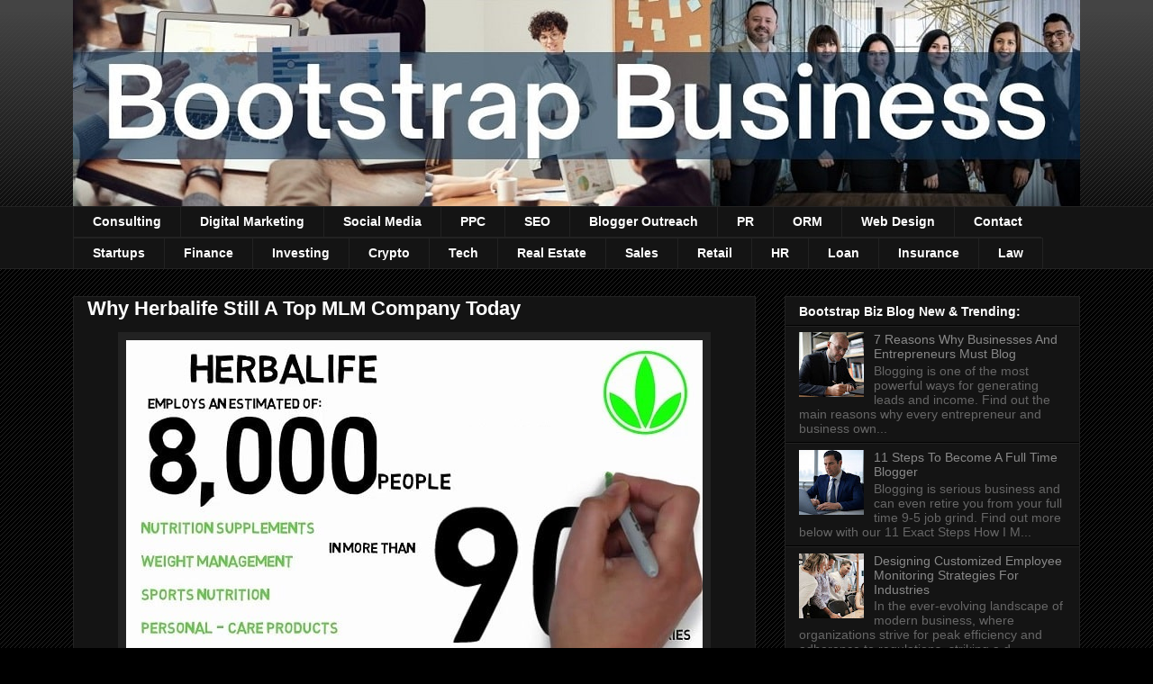

--- FILE ---
content_type: text/html; charset=UTF-8
request_url: https://www.myfrugalbusiness.com/2019/11/herbalife-top-mlm-company-best-network-marketing.html
body_size: 25515
content:
<!DOCTYPE html>
<html class='v2' dir='ltr' xmlns='http://www.w3.org/1999/xhtml' xmlns:b='http://www.google.com/2005/gml/b' xmlns:data='http://www.google.com/2005/gml/data' xmlns:expr='http://www.google.com/2005/gml/expr'>
<style>
#Attribution1 { display: none; }
</style>
<head>
<link href='https://www.blogger.com/static/v1/widgets/335934321-css_bundle_v2.css' rel='stylesheet' type='text/css'/>
<meta content='IE=EmulateIE8' http-equiv='X-UA-Compatible'/>
<meta content='width=1100' name='viewport'/>
<meta content='text/html; charset=UTF-8' http-equiv='Content-Type'/>
<meta content='blogger' name='generator'/>
<link href='https://www.myfrugalbusiness.com/favicon.ico' rel='icon' type='image/x-icon'/>
<link href='https://www.myfrugalbusiness.com/2019/11/herbalife-top-mlm-company-best-network-marketing.html' rel='canonical'/>
<link rel="alternate" type="application/atom+xml" title="Bootstrap Business - Atom" href="https://www.myfrugalbusiness.com/feeds/posts/default" />
<link rel="alternate" type="application/rss+xml" title="Bootstrap Business - RSS" href="https://www.myfrugalbusiness.com/feeds/posts/default?alt=rss" />
<link rel="service.post" type="application/atom+xml" title="Bootstrap Business - Atom" href="https://www.blogger.com/feeds/4262649175645774361/posts/default" />

<link rel="alternate" type="application/atom+xml" title="Bootstrap Business - Atom" href="https://www.myfrugalbusiness.com/feeds/5423945798604260538/comments/default" />
<!--Can't find substitution for tag [blog.ieCssRetrofitLinks]-->
<link href='https://blogger.googleusercontent.com/img/b/R29vZ2xl/AVvXsEiR-u59nedg7C0CDdmaroGVxV55dfagfdS2MhbA_uoXT034ynl0X3FGeuNuCThcSxJNyxaiOq_LFV3bs9fC_QTSKf57SdM46zsP7pP5Elu06eTsNmuAfR5iFivDtCq8edJNxkcIcUbS2A/s640/Herbalife+Nutrition+business+In+Coshocton+Ohio+company.jpg' rel='image_src'/>
<meta content='Bootstrap Business explains why Herbalife is still a top MLM company in 2020 for network marketers looking to increase sales and recruitment.' name='description'/>
<meta content='https://www.myfrugalbusiness.com/2019/11/herbalife-top-mlm-company-best-network-marketing.html' property='og:url'/>
<meta content='Why Herbalife Still A Top MLM Company Today' property='og:title'/>
<meta content='Bootstrap Business explains why Herbalife is still a top MLM company in 2020 for network marketers looking to increase sales and recruitment.' property='og:description'/>
<meta content='https://blogger.googleusercontent.com/img/b/R29vZ2xl/AVvXsEiR-u59nedg7C0CDdmaroGVxV55dfagfdS2MhbA_uoXT034ynl0X3FGeuNuCThcSxJNyxaiOq_LFV3bs9fC_QTSKf57SdM46zsP7pP5Elu06eTsNmuAfR5iFivDtCq8edJNxkcIcUbS2A/w1200-h630-p-k-no-nu/Herbalife+Nutrition+business+In+Coshocton+Ohio+company.jpg' property='og:image'/>
<title>Bootstrap Business: Why Herbalife Still A Top MLM Company Today</title>
<style id='page-skin-1' type='text/css'><!--
/*
-----------------------------------------------
Blogger Template Style
Name:     Awesome Inc.
Designer: Tina Chen
URL:      tinachen.org
----------------------------------------------- */
/* Variable definitions
====================
<Variable name="keycolor" description="Main Color" type="color" default="#ffffff"/>
<Group description="Page" selector="body">
<Variable name="body.font" description="Font" type="font"
default="normal normal 13px Arial, Tahoma, Helvetica, FreeSans, sans-serif"/>
<Variable name="body.background.color" description="Background Color" type="color" default="#000000"/>
<Variable name="body.text.color" description="Text Color" type="color" default="#ffffff"/>
</Group>
<Group description="Links" selector=".main-inner">
<Variable name="link.color" description="Link Color" type="color" default="#888888"/>
<Variable name="link.visited.color" description="Visited Color" type="color" default="#444444"/>
<Variable name="link.hover.color" description="Hover Color" type="color" default="#cccccc"/>
</Group>
<Group description="Blog Title" selector=".header h1">
<Variable name="header.font" description="Title Font" type="font"
default="normal bold 40px Arial, Tahoma, Helvetica, FreeSans, sans-serif"/>
<Variable name="header.text.color" description="Title Color" type="color" default="#ffffff" />
<Variable name="header.background.color" description="Header Background" type="color" default="transparent" />
</Group>
<Group description="Blog Description" selector=".header .description">
<Variable name="description.font" description="Font" type="font"
default="normal normal 14px Arial, Tahoma, Helvetica, FreeSans, sans-serif"/>
<Variable name="description.text.color" description="Text Color" type="color"
default="#ffffff" />
</Group>
<Group description="Tabs Text" selector=".tabs-inner .widget li a">
<Variable name="tabs.font" description="Font" type="font"
default="normal bold 14px Arial, Tahoma, Helvetica, FreeSans, sans-serif"/>
<Variable name="tabs.text.color" description="Text Color" type="color" default="#ffffff"/>
<Variable name="tabs.selected.text.color" description="Selected Color" type="color" default="#ffffff"/>
</Group>
<Group description="Tabs Background" selector=".tabs-outer .PageList">
<Variable name="tabs.background.color" description="Background Color" type="color" default="#141414"/>
<Variable name="tabs.selected.background.color" description="Selected Color" type="color" default="#444444"/>
<Variable name="tabs.border.color" description="Border Color" type="color" default="#222222"/>
</Group>
<Group description="Date Header" selector=".main-inner .widget h2.date-header, .main-inner .widget h2.date-header span">
<Variable name="date.font" description="Font" type="font"
default="normal normal 14px Arial, Tahoma, Helvetica, FreeSans, sans-serif"/>
<Variable name="date.text.color" description="Text Color" type="color" default="#666666"/>
<Variable name="date.border.color" description="Border Color" type="color" default="#222222"/>
</Group>
<Group description="Post Title" selector="h3.post-title, h4, h3.post-title a">
<Variable name="post.title.font" description="Font" type="font"
default="normal bold 22px Arial, Tahoma, Helvetica, FreeSans, sans-serif"/>
<Variable name="post.title.text.color" description="Text Color" type="color" default="#ffffff"/>
</Group>
<Group description="Post Background" selector=".post">
<Variable name="post.background.color" description="Background Color" type="color" default="#141414" />
<Variable name="post.border.color" description="Border Color" type="color" default="#222222" />
<Variable name="post.border.bevel.color" description="Bevel Color" type="color" default="#222222"/>
</Group>
<Group description="Gadget Title" selector="h2">
<Variable name="widget.title.font" description="Font" type="font"
default="normal bold 14px Arial, Tahoma, Helvetica, FreeSans, sans-serif"/>
<Variable name="widget.title.text.color" description="Text Color" type="color" default="#ffffff"/>
</Group>
<Group description="Gadget Text" selector=".sidebar .widget">
<Variable name="widget.font" description="Font" type="font"
default="normal normal 14px Arial, Tahoma, Helvetica, FreeSans, sans-serif"/>
<Variable name="widget.text.color" description="Text Color" type="color" default="#ffffff"/>
<Variable name="widget.alternate.text.color" description="Alternate Color" type="color" default="#666666"/>
</Group>
<Group description="Gadget Links" selector=".sidebar .widget">
<Variable name="widget.link.color" description="Link Color" type="color" default="#888888"/>
<Variable name="widget.link.visited.color" description="Visited Color" type="color" default="#444444"/>
<Variable name="widget.link.hover.color" description="Hover Color" type="color" default="#cccccc"/>
</Group>
<Group description="Gadget Background" selector=".sidebar .widget">
<Variable name="widget.background.color" description="Background Color" type="color" default="#141414"/>
<Variable name="widget.border.color" description="Border Color" type="color" default="#222222"/>
<Variable name="widget.border.bevel.color" description="Bevel Color" type="color" default="#000000"/>
</Group>
<Group description="Sidebar Background" selector=".column-left-inner .column-right-inner">
<Variable name="widget.outer.background.color" description="Background Color" type="color" default="transparent" />
</Group>
<Group description="Images" selector=".main-inner">
<Variable name="image.background.color" description="Background Color" type="color" default="transparent"/>
<Variable name="image.border.color" description="Border Color" type="color" default="transparent"/>
</Group>
<Group description="Feed" selector=".blog-feeds">
<Variable name="feed.text.color" description="Text Color" type="color" default="#ffffff"/>
</Group>
<Group description="Feed Links" selector=".blog-feeds">
<Variable name="feed.link.color" description="Link Color" type="color" default="#888888"/>
<Variable name="feed.link.visited.color" description="Visited Color" type="color" default="#444444"/>
<Variable name="feed.link.hover.color" description="Hover Color" type="color" default="#cccccc"/>
</Group>
<Group description="Pager" selector=".blog-pager">
<Variable name="pager.background.color" description="Background Color" type="color" default="#141414" />
</Group>
<Group description="Footer" selector=".footer-outer">
<Variable name="footer.background.color" description="Background Color" type="color" default="#141414" />
<Variable name="footer.text.color" description="Text Color" type="color" default="#ffffff" />
</Group>
<Variable name="title.shadow.spread" description="Title Shadow" type="length" default="-1px"/>
<Variable name="body.background" description="Body Background" type="background"
color="#000000"
default="$(color) none repeat scroll top left"/>
<Variable name="body.background.gradient.cap" description="Body Gradient Cap" type="url"
default="none"/>
<Variable name="body.background.size" description="Body Background Size" type="string" default="auto"/>
<Variable name="tabs.background.gradient" description="Tabs Background Gradient" type="url"
default="none"/>
<Variable name="header.background.gradient" description="Header Background Gradient" type="url" default="none" />
<Variable name="header.padding.top" description="Header Top Padding" type="length" default="22px" />
<Variable name="header.margin.top" description="Header Top Margin" type="length" default="0" />
<Variable name="header.margin.bottom" description="Header Bottom Margin" type="length" default="0" />
<Variable name="widget.padding.top" description="Widget Padding Top" type="length" default="8px" />
<Variable name="widget.padding.side" description="Widget Padding Side" type="length" default="15px" />
<Variable name="widget.outer.margin.top" description="Widget Top Margin" type="length" default="0" />
<Variable name="widget.outer.background.gradient" description="Gradient" type="url" default="none" />
<Variable name="widget.border.radius" description="Gadget Border Radius" type="length" default="0" />
<Variable name="outer.shadow.spread" description="Outer Shadow Size" type="length" default="0" />
<Variable name="date.header.border.radius.top" description="Date Header Border Radius Top" type="length" default="0" />
<Variable name="date.header.position" description="Date Header Position" type="length" default="15px" />
<Variable name="date.space" description="Date Space" type="length" default="30px" />
<Variable name="date.position" description="Date Float" type="string" default="static" />
<Variable name="date.padding.bottom" description="Date Padding Bottom" type="length" default="0" />
<Variable name="date.border.size" description="Date Border Size" type="length" default="0" />
<Variable name="date.background" description="Date Background" type="background" color="transparent"
default="$(color) none no-repeat scroll top left" />
<Variable name="date.first.border.radius.top" description="Date First top radius" type="length" default="0" />
<Variable name="date.last.space.bottom" description="Date Last Space Bottom" type="length"
default="20px" />
<Variable name="date.last.border.radius.bottom" description="Date Last bottom radius" type="length" default="0" />
<Variable name="post.first.padding.top" description="First Post Padding Top" type="length" default="0" />
<Variable name="image.shadow.spread" description="Image Shadow Size" type="length" default="0"/>
<Variable name="image.border.radius" description="Image Border Radius" type="length" default="0"/>
<Variable name="separator.outdent" description="Separator Outdent" type="length" default="15px" />
<Variable name="title.separator.border.size" description="Widget Title Border Size" type="length" default="1px" />
<Variable name="list.separator.border.size" description="List Separator Border Size" type="length" default="1px" />
<Variable name="shadow.spread" description="Shadow Size" type="length" default="0"/>
<Variable name="startSide" description="Side where text starts in blog language" type="automatic" default="left"/>
<Variable name="endSide" description="Side where text ends in blog language" type="automatic" default="right"/>
<Variable name="date.side" description="Side where date header is placed" type="string" default="right"/>
<Variable name="pager.border.radius.top" description="Pager Border Top Radius" type="length" default="0" />
<Variable name="pager.space.top" description="Pager Top Space" type="length" default="1em" />
<Variable name="footer.background.gradient" description="Background Gradient" type="url" default="none" />
<Variable name="mobile.background.size" description="Mobile Background Size" type="string"
default="auto"/>
<Variable name="mobile.background.overlay" description="Mobile Background Overlay" type="string"
default="transparent none repeat scroll top left"/>
<Variable name="mobile.button.color" description="Mobile Button Color" type="color" default="#ffffff" />
*/
/* Content
----------------------------------------------- */
body, .body-fauxcolumn-outer {
font: normal normal 13px Arial, Tahoma, Helvetica, FreeSans, sans-serif;
color: #ffffff;
background: #000000 url(//www.blogblog.com/1kt/awesomeinc/body_background_dark.png) repeat scroll top left;
}
html body .content-outer {
min-width: 0;
max-width: 100%;
width: 100%;
}
a:link {
text-decoration: none;
color: #888888;
}
a:visited {
text-decoration: none;
color: #444444;
}
a:hover {
text-decoration: underline;
color: #cccccc;
}
.body-fauxcolumn-outer .cap-top {
position: absolute;
z-index: 1;
height: 276px;
width: 100%;
background: transparent url(//www.blogblog.com/1kt/awesomeinc/body_gradient_dark.png) repeat-x scroll top left;
_background-image: none;
}
/* Columns
----------------------------------------------- */
.content-inner {
padding: 0;
}
.header-inner .section {
margin: 0 16px;
}
.tabs-inner .section {
margin: 0 16px;
}
.main-inner {
padding-top: 30px;
}
.main-inner .column-center-inner,
.main-inner .column-left-inner,
.main-inner .column-right-inner {
padding: 0 5px;
}
*+html body .main-inner .column-center-inner {
margin-top: -30px;
}
#layout .main-inner .column-center-inner {
margin-top: 0;
}
/* Header
----------------------------------------------- */
.header-outer {
margin: 0 0 0 0;
background: transparent none repeat scroll 0 0;
}
.Header h1 {
font: normal bold 40px Arial, Tahoma, Helvetica, FreeSans, sans-serif;
color: #ffffff;
text-shadow: 0 0 -1px #000000;
}
.Header h1 a {
color: #ffffff;
}
.Header .description {
font: normal normal 14px Arial, Tahoma, Helvetica, FreeSans, sans-serif;
color: #ffffff;
}
.header-inner .Header .titlewrapper,
.header-inner .Header .descriptionwrapper {
padding-left: 0;
padding-right: 0;
margin-bottom: 0;
}
.header-inner .Header .titlewrapper {
padding-top: 22px;
}
/* Tabs
----------------------------------------------- */
.tabs-outer {
overflow: hidden;
position: relative;
background: #141414 none repeat scroll 0 0;
}
#layout .tabs-outer {
overflow: visible;
}
.tabs-cap-top, .tabs-cap-bottom {
position: absolute;
width: 100%;
border-top: 1px solid #222222;
}
.tabs-cap-bottom {
bottom: 0;
}
.tabs-inner .widget li a {
display: inline-block;
margin: 0;
padding: .6em 1.5em;
font: normal bold 14px Arial, Tahoma, Helvetica, FreeSans, sans-serif;
color: #ffffff;
border-top: 1px solid #222222;
border-bottom: 1px solid #222222;
border-left: 1px solid #222222;
height: 16px;
line-height: 16px;
}
.tabs-inner .widget li:last-child a {
border-right: 1px solid #222222;
}
.tabs-inner .widget li.selected a, .tabs-inner .widget li a:hover {
background: #444444 none repeat-x scroll 0 -100px;
color: #ffffff;
}
/* Headings
----------------------------------------------- */
h2 {
font: normal bold 14px Arial, Tahoma, Helvetica, FreeSans, sans-serif;
color: #ffffff;
}
/* Widgets
----------------------------------------------- */
.main-inner .section {
margin: 0 27px;
padding: 0;
}
.main-inner .column-left-outer,
.main-inner .column-right-outer {
margin-top: 0;
}
#layout .main-inner .column-left-outer,
#layout .main-inner .column-right-outer {
margin-top: 0;
}
.main-inner .column-left-inner,
.main-inner .column-right-inner {
background: transparent none repeat 0 0;
-moz-box-shadow: 0 0 0 rgba(0, 0, 0, .2);
-webkit-box-shadow: 0 0 0 rgba(0, 0, 0, .2);
-goog-ms-box-shadow: 0 0 0 rgba(0, 0, 0, .2);
box-shadow: 0 0 0 rgba(0, 0, 0, .2);
-moz-border-radius: 0;
-webkit-border-radius: 0;
-goog-ms-border-radius: 0;
border-radius: 0;
}
#layout .main-inner .column-left-inner,
#layout .main-inner .column-right-inner {
margin-top: 0;
}
.sidebar .widget {
font: normal normal 14px Arial, Tahoma, Helvetica, FreeSans, sans-serif;
color: #ffffff;
}
.sidebar .widget a:link {
color: #888888;
}
.sidebar .widget a:visited {
color: #444444;
}
.sidebar .widget a:hover {
color: #cccccc;
}
.sidebar .widget h2 {
text-shadow: 0 0 -1px #000000;
}
.main-inner .widget {
background-color: #141414;
border: 1px solid #222222;
padding: 0 15px 15px;
margin: 20px -16px;
-moz-box-shadow: 0 0 0 rgba(0, 0, 0, .2);
-webkit-box-shadow: 0 0 0 rgba(0, 0, 0, .2);
-goog-ms-box-shadow: 0 0 0 rgba(0, 0, 0, .2);
box-shadow: 0 0 0 rgba(0, 0, 0, .2);
-moz-border-radius: 0;
-webkit-border-radius: 0;
-goog-ms-border-radius: 0;
border-radius: 0;
}
.main-inner .widget h2 {
margin: 0 -15px;
padding: .6em 15px .5em;
border-bottom: 1px solid #000000;
}
.footer-inner .widget h2 {
padding: 0 0 .4em;
border-bottom: 1px solid #000000;
}
.main-inner .widget h2 + div, .footer-inner .widget h2 + div {
border-top: 1px solid #222222;
padding-top: 8px;
}
.main-inner .widget .widget-content {
margin: 0 -15px;
padding: 7px 15px 0;
}
.main-inner .widget ul, .main-inner .widget #ArchiveList ul.flat {
margin: -8px -15px 0;
padding: 0;
list-style: none;
}
.main-inner .widget #ArchiveList {
margin: -8px 0 0;
}
.main-inner .widget ul li, .main-inner .widget #ArchiveList ul.flat li {
padding: .5em 15px;
text-indent: 0;
color: #666666;
border-top: 1px solid #222222;
border-bottom: 1px solid #000000;
}
.main-inner .widget #ArchiveList ul li {
padding-top: .25em;
padding-bottom: .25em;
}
.main-inner .widget ul li:first-child, .main-inner .widget #ArchiveList ul.flat li:first-child {
border-top: none;
}
.main-inner .widget ul li:last-child, .main-inner .widget #ArchiveList ul.flat li:last-child {
border-bottom: none;
}
.post-body {
position: relative;
}
.main-inner .widget .post-body ul {
padding: 0 2.5em;
margin: .5em 0;
list-style: disc;
}
.main-inner .widget .post-body ul li {
padding: 0.25em 0;
margin-bottom: .25em;
color: #ffffff;
border: none;
}
.footer-inner .widget ul {
padding: 0;
list-style: none;
}
.widget .zippy {
color: #666666;
}
/* Posts
----------------------------------------------- */
body .main-inner .Blog {
padding: 0;
margin-bottom: 1em;
background-color: transparent;
border: none;
-moz-box-shadow: 0 0 0 rgba(0, 0, 0, 0);
-webkit-box-shadow: 0 0 0 rgba(0, 0, 0, 0);
-goog-ms-box-shadow: 0 0 0 rgba(0, 0, 0, 0);
box-shadow: 0 0 0 rgba(0, 0, 0, 0);
}
.main-inner .section:last-child .Blog:last-child {
padding: 0;
margin-bottom: 1em;
}
.main-inner .widget h2.date-header {
margin: 0 -15px 1px;
padding: 0 0 0 0;
font: normal normal 14px Arial, Tahoma, Helvetica, FreeSans, sans-serif;
color: #666666;
background: transparent none no-repeat scroll top left;
border-top: 0 solid #222222;
border-bottom: 1px solid #000000;
-moz-border-radius-topleft: 0;
-moz-border-radius-topright: 0;
-webkit-border-top-left-radius: 0;
-webkit-border-top-right-radius: 0;
border-top-left-radius: 0;
border-top-right-radius: 0;
position: static;
bottom: 100%;
right: 15px;
text-shadow: 0 0 -1px #000000;
}
.main-inner .widget h2.date-header span {
font: normal normal 14px Arial, Tahoma, Helvetica, FreeSans, sans-serif;
display: block;
padding: .5em 15px;
border-left: 0 solid #222222;
border-right: 0 solid #222222;
}
.date-outer {
position: relative;
margin: 30px 0 20px;
padding: 0 15px;
background-color: #141414;
border: 1px solid #222222;
-moz-box-shadow: 0 0 0 rgba(0, 0, 0, .2);
-webkit-box-shadow: 0 0 0 rgba(0, 0, 0, .2);
-goog-ms-box-shadow: 0 0 0 rgba(0, 0, 0, .2);
box-shadow: 0 0 0 rgba(0, 0, 0, .2);
-moz-border-radius: 0;
-webkit-border-radius: 0;
-goog-ms-border-radius: 0;
border-radius: 0;
}
.date-outer:first-child {
margin-top: 0;
}
.date-outer:last-child {
margin-bottom: 20px;
-moz-border-radius-bottomleft: 0;
-moz-border-radius-bottomright: 0;
-webkit-border-bottom-left-radius: 0;
-webkit-border-bottom-right-radius: 0;
-goog-ms-border-bottom-left-radius: 0;
-goog-ms-border-bottom-right-radius: 0;
border-bottom-left-radius: 0;
border-bottom-right-radius: 0;
}
.date-posts {
margin: 0 -15px;
padding: 0 15px;
clear: both;
}
.post-outer, .inline-ad {
border-top: 1px solid #222222;
margin: 0 -15px;
padding: 15px 15px;
}
.post-outer {
padding-bottom: 10px;
}
.post-outer:first-child {
padding-top: 0;
border-top: none;
}
.post-outer:last-child, .inline-ad:last-child {
border-bottom: none;
}
.post-body {
position: relative;
}
.post-body img {
padding: 8px;
background: #222222;
border: 1px solid transparent;
-moz-box-shadow: 0 0 0 rgba(0, 0, 0, .2);
-webkit-box-shadow: 0 0 0 rgba(0, 0, 0, .2);
box-shadow: 0 0 0 rgba(0, 0, 0, .2);
-moz-border-radius: 0;
-webkit-border-radius: 0;
border-radius: 0;
}
h3.post-title, h4 {
font: normal bold 22px Arial, Tahoma, Helvetica, FreeSans, sans-serif;
color: #ffffff;
}
h3.post-title a {
font: normal bold 22px Arial, Tahoma, Helvetica, FreeSans, sans-serif;
color: #ffffff;
}
h3.post-title a:hover {
color: #cccccc;
text-decoration: underline;
}
.post-header {
margin: 0 0 1em;
}
.post-body {
line-height: 1.4;
}
.post-outer h2 {
color: #ffffff;
}
.post-footer {
margin: 1.5em 0 0;
}
#blog-pager {
padding: 15px;
font-size: 120%;
background-color: #141414;
border: 1px solid #222222;
-moz-box-shadow: 0 0 0 rgba(0, 0, 0, .2);
-webkit-box-shadow: 0 0 0 rgba(0, 0, 0, .2);
-goog-ms-box-shadow: 0 0 0 rgba(0, 0, 0, .2);
box-shadow: 0 0 0 rgba(0, 0, 0, .2);
-moz-border-radius: 0;
-webkit-border-radius: 0;
-goog-ms-border-radius: 0;
border-radius: 0;
-moz-border-radius-topleft: 0;
-moz-border-radius-topright: 0;
-webkit-border-top-left-radius: 0;
-webkit-border-top-right-radius: 0;
-goog-ms-border-top-left-radius: 0;
-goog-ms-border-top-right-radius: 0;
border-top-left-radius: 0;
border-top-right-radius-topright: 0;
margin-top: 1em;
}
.blog-feeds, .post-feeds {
margin: 1em 0;
text-align: center;
color: #ffffff;
}
.blog-feeds a, .post-feeds a {
color: #888888;
}
.blog-feeds a:visited, .post-feeds a:visited {
color: #444444;
}
.blog-feeds a:hover, .post-feeds a:hover {
color: #cccccc;
}
.post-outer .comments {
margin-top: 2em;
}
/* Comments
----------------------------------------------- */
.comments .comments-content .icon.blog-author {
background-repeat: no-repeat;
background-image: url([data-uri]);
}
.comments .comments-content .loadmore a {
border-top: 1px solid #222222;
border-bottom: 1px solid #222222;
}
.comments .continue {
border-top: 2px solid #222222;
}
/* Footer
----------------------------------------------- */
.footer-outer {
margin: -0 0 -1px;
padding: 0 0 0;
color: #ffffff;
overflow: hidden;
}
.footer-fauxborder-left {
border-top: 1px solid #222222;
background: #141414 none repeat scroll 0 0;
-moz-box-shadow: 0 0 0 rgba(0, 0, 0, .2);
-webkit-box-shadow: 0 0 0 rgba(0, 0, 0, .2);
-goog-ms-box-shadow: 0 0 0 rgba(0, 0, 0, .2);
box-shadow: 0 0 0 rgba(0, 0, 0, .2);
margin: 0 -0;
}
/* Mobile
----------------------------------------------- */
body.mobile {
background-size: auto;
}
.mobile .body-fauxcolumn-outer {
background: transparent none repeat scroll top left;
}
*+html body.mobile .main-inner .column-center-inner {
margin-top: 0;
}
.mobile .main-inner .widget {
padding: 0 0 15px;
}
.mobile .main-inner .widget h2 + div,
.mobile .footer-inner .widget h2 + div {
border-top: none;
padding-top: 0;
}
.mobile .footer-inner .widget h2 {
padding: 0.5em 0;
border-bottom: none;
}
.mobile .main-inner .widget .widget-content {
margin: 0;
padding: 7px 0 0;
}
.mobile .main-inner .widget ul,
.mobile .main-inner .widget #ArchiveList ul.flat {
margin: 0 -15px 0;
}
.mobile .main-inner .widget h2.date-header {
right: 0;
}
.mobile .date-header span {
padding: 0.4em 0;
}
.mobile .date-outer:first-child {
margin-bottom: 0;
border: 1px solid #222222;
-moz-border-radius-topleft: 0;
-moz-border-radius-topright: 0;
-webkit-border-top-left-radius: 0;
-webkit-border-top-right-radius: 0;
-goog-ms-border-top-left-radius: 0;
-goog-ms-border-top-right-radius: 0;
border-top-left-radius: 0;
border-top-right-radius: 0;
}
.mobile .date-outer {
border-color: #222222;
border-width: 0 1px 1px;
}
.mobile .date-outer:last-child {
margin-bottom: 0;
}
.mobile .main-inner {
padding: 0;
}
.mobile .header-inner .section {
margin: 0;
}
.mobile .blog-posts {
padding: 0 10px;
}
.mobile .post-outer, .mobile .inline-ad {
padding: 5px 0;
}
.mobile .tabs-inner .section {
margin: 0 10px;
}
.mobile .main-inner .widget h2 {
margin: 0;
padding: 0;
}
.mobile .main-inner .widget h2.date-header span {
padding: 0;
}
.mobile .main-inner .widget .widget-content {
margin: 0;
padding: 7px 0 0;
}
.mobile #blog-pager {
border: 1px solid transparent;
background: #141414 none repeat scroll 0 0;
}
.mobile .main-inner .column-left-inner,
.mobile .main-inner .column-right-inner {
background: transparent none repeat 0 0;
-moz-box-shadow: none;
-webkit-box-shadow: none;
-goog-ms-box-shadow: none;
box-shadow: none;
}
.mobile .date-posts {
margin: 0;
padding: 0;
}
.mobile .footer-fauxborder-left {
margin: 0;
border-top: inherit;
}
.mobile .main-inner .section:last-child .Blog:last-child {
margin-bottom: 0;
}
.mobile-index-contents {
color: #ffffff;
}
.mobile .mobile-link-button {
background: #888888 none repeat scroll 0 0;
}
.mobile-link-button a:link, .mobile-link-button a:visited {
color: #ffffff;
}
.mobile .tabs-inner .PageList .widget-content {
background: transparent;
border-top: 1px solid;
border-color: #222222;
color: #ffffff;
}
.mobile .tabs-inner .PageList .widget-content .pagelist-arrow {
border-left: 1px solid #222222;
}
#navbar-iframe {
height:0px;
visibility:hidden;
display:none
}
/* reduce space before and after header image */
#Header1 {
margin-top:-30px;
margin-bottom:-1px;
}
/* end of reduce space before and after header image */#navbar-iframe {
height:0px;
visibility:hidden;
display:none
}
/* reduce space before and after header image */
#Header1 {
margin-top:-30px;
margin-bottom:-1px;
}
/* end of reduce space before and after header image */#navbar-iframe {
height:0px;
visibility:hidden;
display:none
}
/* reduce space before and after header image */
#Header1 {
margin-top:-30px;
margin-bottom:-1px;
}
/* end of reduce space before and after header image */#navbar-iframe {
height:0px;
visibility:hidden;
display:none
}
/* reduce space before and after header image */
#Header1 {
margin-top:-30px;
margin-bottom:-1px;
}
/* end of reduce space before and after header image */#navbar-iframe {
height:0px;
visibility:hidden;
display:none
}
/* reduce space before and after header image */
#Header1 {
margin-top:-30px;
margin-bottom:-1px;
}
/* end of reduce space before and after header image */#navbar-iframe {
height:0px;
visibility:hidden;
display:none
}
/* reduce space before and after header image */
#Header1 {
margin-top:-30px;
margin-bottom:-1px;
}
/* end of reduce space before and after header image */#navbar-iframe {
height:0px;
visibility:hidden;
display:none
}
/* reduce space before and after header image */
#Header1 {
margin-top:-30px;
margin-bottom:-1px;
}
/* end of reduce space before and after header image */#navbar-iframe {
height:0px;
visibility:hidden;
display:none
}
/* reduce space before and after header image */
#Header1 {
margin-top:-30px;
margin-bottom:-1px;
}
/* end of reduce space before and after header image */#navbar-iframe {
height:0px;
visibility:hidden;
display:none
}
/* reduce space before and after header image */
#Header1 {
margin-top:-30px;
margin-bottom:-1px;
}
/* end of reduce space before and after header image */#navbar-iframe {
height:0px;
visibility:hidden;
display:none
}
/* reduce space before and after header image */
#Header1 {
margin-top:-30px;
margin-bottom:-1px;
}
/* end of reduce space before and after header image */#navbar-iframe {
height:0px;
visibility:hidden;
display:none
}
/* reduce space before and after header image */
#Header1 {
margin-top:-30px;
margin-bottom:-1px;
}
/* end of reduce space before and after header image */#navbar-iframe {
height:0px;
visibility:hidden;
display:none
}
/* reduce space before and after header image */
#Header1 {
margin-top:-30px;
margin-bottom:-1px;
}
/* end of reduce space before and after header image */#navbar-iframe {
height:0px;
visibility:hidden;
display:none
}
/* reduce space before and after header image */
#Header1 {
margin-top:-30px;
margin-bottom:-1px;
}
/* end of reduce space before and after header image */#navbar-iframe {
height:0px;
visibility:hidden;
display:none
}
/* reduce space before and after header image */
#Header1 {
margin-top:-30px;
margin-bottom:-1px;
}
/* end of reduce space before and after header image */#navbar-iframe {
height:0px;
visibility:hidden;
display:none
}
/* reduce space before and after header image */
#Header1 {
margin-top:-30px;
margin-bottom:-1px;
}
/* end of reduce space before and after header image */#navbar-iframe {
height:0px;
visibility:hidden;
display:none
}
/* reduce space before and after header image */
#Header1 {
margin-top:-30px;
margin-bottom:-1px;
}
/* end of reduce space before and after header image */#navbar-iframe {
height:0px;
visibility:hidden;
display:none
}
/* reduce space before and after header image */
#Header1 {
margin-top:-30px;
margin-bottom:-1px;
}
/* end of reduce space before and after header image */#navbar-iframe {
height:0px;
visibility:hidden;
display:none
}
/* reduce space before and after header image */
#Header1 {
margin-top:-30px;
margin-bottom:-1px;
}
/* end of reduce space before and after header image */#navbar-iframe {
height:0px;
visibility:hidden;
display:none
}
/* reduce space before and after header image */
#Header1 {
margin-top:-30px;
margin-bottom:-1px;
}
/* end of reduce space before and after header image */#navbar-iframe {
height:0px;
visibility:hidden;
display:none
}
/* reduce space before and after header image */
#Header1 {
margin-top:-30px;
margin-bottom:-1px;
}
/* end of reduce space before and after header image */#navbar-iframe {
height:0px;
visibility:hidden;
display:none
}
/* reduce space before and after header image */
#Header1 {
margin-top:-30px;
margin-bottom:-1px;
}
/* end of reduce space before and after header image */#navbar-iframe {
height:0px;
visibility:hidden;
display:none
}
/* reduce space before and after header image */
#Header1 {
margin-top:-30px;
margin-bottom:-1px;
}
/* end of reduce space before and after header image */#navbar-iframe {
height:0px;
visibility:hidden;
display:none
}
/* reduce space before and after header image */
#Header1 {
margin-top:-30px;
margin-bottom:-1px;
}
/* end of reduce space before and after header image */#navbar-iframe {
height:0px;
visibility:hidden;
display:none
}
/* reduce space before and after header image */
#Header1 {
margin-top:-30px;
margin-bottom:-1px;
}
/* end of reduce space before and after header image */#navbar-iframe {
height:0px;
visibility:hidden;
display:none
}
/* reduce space before and after header image */
#Header1 {
margin-top:-30px;
margin-bottom:-1px;
}
/* end of reduce space before and after header image */#navbar-iframe {
height:0px;
visibility:hidden;
display:none
}
/* reduce space before and after header image */
#Header1 {
margin-top:-30px;
margin-bottom:-1px;
}
/* end of reduce space before and after header image */
#navbar-iframe {
height:0px;
visibility:hidden;
display:none
}
/* reduce space before and after header image */
#Header1 {
margin-top:-30px;
margin-bottom:-1px;
}
/* end of reduce space before and after header image */
--></style>
<style id='template-skin-1' type='text/css'><!--
body {
min-width: 1150px;
}
.content-outer, .content-fauxcolumn-outer, .region-inner {
min-width: 1150px;
max-width: 1150px;
_width: 1150px;
}
.main-inner .columns {
padding-left: 0px;
padding-right: 360px;
}
.main-inner .fauxcolumn-center-outer {
left: 0px;
right: 360px;
/* IE6 does not respect left and right together */
_width: expression(this.parentNode.offsetWidth -
parseInt("0px") -
parseInt("360px") + 'px');
}
.main-inner .fauxcolumn-left-outer {
width: 0px;
}
.main-inner .fauxcolumn-right-outer {
width: 360px;
}
.main-inner .column-left-outer {
width: 0px;
right: 100%;
margin-left: -0px;
}
.main-inner .column-right-outer {
width: 360px;
margin-right: -360px;
}
#layout {
min-width: 0;
}
#layout .content-outer {
min-width: 0;
width: 800px;
}
#layout .region-inner {
min-width: 0;
width: auto;
}
--></style>
<link href='https://www.blogger.com/dyn-css/authorization.css?targetBlogID=4262649175645774361&amp;zx=17d18420-b4f2-4f10-be5c-c174fa3dedf2' media='none' onload='if(media!=&#39;all&#39;)media=&#39;all&#39;' rel='stylesheet'/><noscript><link href='https://www.blogger.com/dyn-css/authorization.css?targetBlogID=4262649175645774361&amp;zx=17d18420-b4f2-4f10-be5c-c174fa3dedf2' rel='stylesheet'/></noscript>
<meta name='google-adsense-platform-account' content='ca-host-pub-1556223355139109'/>
<meta name='google-adsense-platform-domain' content='blogspot.com'/>

<!-- data-ad-client=ca-pub-5878012157983212 -->

</head>
<body class='loading'>
<div class='navbar section' id='navbar'><div class='widget Navbar' data-version='1' id='Navbar1'><script type="text/javascript">
    function setAttributeOnload(object, attribute, val) {
      if(window.addEventListener) {
        window.addEventListener('load',
          function(){ object[attribute] = val; }, false);
      } else {
        window.attachEvent('onload', function(){ object[attribute] = val; });
      }
    }
  </script>
<div id="navbar-iframe-container"></div>
<script type="text/javascript" src="https://apis.google.com/js/platform.js"></script>
<script type="text/javascript">
      gapi.load("gapi.iframes:gapi.iframes.style.bubble", function() {
        if (gapi.iframes && gapi.iframes.getContext) {
          gapi.iframes.getContext().openChild({
              url: 'https://www.blogger.com/navbar/4262649175645774361?po\x3d5423945798604260538\x26origin\x3dhttps://www.myfrugalbusiness.com',
              where: document.getElementById("navbar-iframe-container"),
              id: "navbar-iframe"
          });
        }
      });
    </script><script type="text/javascript">
(function() {
var script = document.createElement('script');
script.type = 'text/javascript';
script.src = '//pagead2.googlesyndication.com/pagead/js/google_top_exp.js';
var head = document.getElementsByTagName('head')[0];
if (head) {
head.appendChild(script);
}})();
</script>
</div></div>
<div class='body-fauxcolumns'>
<div class='fauxcolumn-outer body-fauxcolumn-outer'>
<div class='cap-top'>
<div class='cap-left'></div>
<div class='cap-right'></div>
</div>
<div class='fauxborder-left'>
<div class='fauxborder-right'></div>
<div class='fauxcolumn-inner'>
</div>
</div>
<div class='cap-bottom'>
<div class='cap-left'></div>
<div class='cap-right'></div>
</div>
</div>
</div>
<div class='content'>
<div class='content-fauxcolumns'>
<div class='fauxcolumn-outer content-fauxcolumn-outer'>
<div class='cap-top'>
<div class='cap-left'></div>
<div class='cap-right'></div>
</div>
<div class='fauxborder-left'>
<div class='fauxborder-right'></div>
<div class='fauxcolumn-inner'>
</div>
</div>
<div class='cap-bottom'>
<div class='cap-left'></div>
<div class='cap-right'></div>
</div>
</div>
</div>
<div class='content-outer'>
<div class='content-cap-top cap-top'>
<div class='cap-left'></div>
<div class='cap-right'></div>
</div>
<div class='fauxborder-left content-fauxborder-left'>
<div class='fauxborder-right content-fauxborder-right'></div>
<div class='content-inner'>
<header>
<div class='header-outer'>
<div class='header-cap-top cap-top'>
<div class='cap-left'></div>
<div class='cap-right'></div>
</div>
<div class='fauxborder-left header-fauxborder-left'>
<div class='fauxborder-right header-fauxborder-right'></div>
<div class='region-inner header-inner'>
<div class='header section' id='header'><div class='widget Header' data-version='1' id='Header1'>
<div id='header-inner'>
<a href='https://www.myfrugalbusiness.com/' style='display: block'>
<img alt='Bootstrap Business' height='230px; ' id='Header1_headerimg' src='https://blogger.googleusercontent.com/img/b/R29vZ2xl/AVvXsEhB2J5UPInb6r10wjuUIOoslHKiL61PRppljMa0NVet4u4Thy3PP0NsQ_v1ZcSzXwU532Eg7rp30h2DotktDnOU4yTOrUa0uoFVaO5leQoeJEDk3tyF4io5bkXWYoJyQLimxmEMzrpg4MI/s1600/bootstrap-business-blog-blogger-outreach-seo-frugal-entrepreneur-lean-startup.jpg' style='display: block' width='1118px; '/>
</a>
</div>
</div></div>
</div>
</div>
<div class='header-cap-bottom cap-bottom'>
<div class='cap-left'></div>
<div class='cap-right'></div>
</div>
</div>
</header>
<div class='tabs-outer'>
<div class='tabs-cap-top cap-top'>
<div class='cap-left'></div>
<div class='cap-right'></div>
</div>
<div class='fauxborder-left tabs-fauxborder-left'>
<div class='fauxborder-right tabs-fauxborder-right'></div>
<div class='region-inner tabs-inner'>
<div class='tabs section' id='crosscol'><div class='widget PageList' data-version='1' id='PageList1'>
<h2>Bootstrap Business Blogger Outreach Agency Frugal Entrepreneur</h2>
<div class='widget-content'>
<ul>
<li>
<a href='http://www.myfrugalbusiness.com/p/results-business-solutions.html'>Consulting</a>
</li>
<li>
<a href='http://www.myfrugalbusiness.com/p/digital-marketing.html'>Digital Marketing</a>
</li>
<li>
<a href='http://www.myfrugalbusiness.com/p/social-media-mike-schiemer.html'>Social Media</a>
</li>
<li>
<a href='https://www.myfrugalbusiness.com/p/ppc-pay-per-click-agency.html'>PPC</a>
</li>
<li>
<a href='http://www.myfrugalbusiness.com/p/seo.html'>SEO</a>
</li>
<li>
<a href='http://www.myfrugalbusiness.com/p/best.html'>Blogger Outreach</a>
</li>
<li>
<a href='https://www.myfrugalbusiness.com/p/pr-publish-press-releases.html'>PR</a>
</li>
<li>
<a href='https://www.myfrugalbusiness.com/p/orm-online-reputation-management-agency.html'>ORM</a>
</li>
<li>
<a href='https://www.myfrugalbusiness.com/p/webdev-web-design-agency.html'>Web Design</a>
</li>
<li>
<a href='http://www.myfrugalbusiness.com/p/contact-us.html'>Contact</a>
</li>
<li>
<a href='http://www.myfrugalbusiness.com/p/entrepreneurship.html'>Startups</a>
</li>
<li>
<a href='http://www.myfrugalbusiness.com/p/frugal-finance.html'>Finance</a>
</li>
<li>
<a href='https://www.myfrugalbusiness.com/p/investing-blog-stock-market-blogger.html'>Investing</a>
</li>
<li>
<a href='https://www.myfrugalbusiness.com/p/crypto-bitcoin-cryptocurrency.html'>Crypto</a>
</li>
<li>
<a href='http://www.myfrugalbusiness.com/p/technology.html'>Tech</a>
</li>
<li>
<a href='https://www.myfrugalbusiness.com/p/real-estate.html'>Real Estate</a>
</li>
<li>
<a href='http://www.myfrugalbusiness.com/p/sales.html'>Sales</a>
</li>
<li>
<a href='http://www.myfrugalbusiness.com/p/credentials.html'>Retail</a>
</li>
<li>
<a href='https://www.myfrugalbusiness.com/p/human-resources-hr-bootstrap-business.html'>HR</a>
</li>
<li>
<a href='https://www.myfrugalbusiness.com/p/payday-loans-hard-money-loan-lender.html'>Loan</a>
</li>
<li>
<a href='http://www.myfrugalbusiness.com/p/business-affiliates.html'>Insurance</a>
</li>
<li>
<a href='https://www.myfrugalbusiness.com/p/law-legal-blog-articles-lawyer.html'>Law</a>
</li>
</ul>
<div class='clear'></div>
</div>
</div></div>
<div class='tabs no-items section' id='crosscol-overflow'></div>
</div>
</div>
<div class='tabs-cap-bottom cap-bottom'>
<div class='cap-left'></div>
<div class='cap-right'></div>
</div>
</div>
<div class='main-outer'>
<div class='main-cap-top cap-top'>
<div class='cap-left'></div>
<div class='cap-right'></div>
</div>
<div class='fauxborder-left main-fauxborder-left'>
<div class='fauxborder-right main-fauxborder-right'></div>
<div class='region-inner main-inner'>
<div class='columns fauxcolumns'>
<div class='fauxcolumn-outer fauxcolumn-center-outer'>
<div class='cap-top'>
<div class='cap-left'></div>
<div class='cap-right'></div>
</div>
<div class='fauxborder-left'>
<div class='fauxborder-right'></div>
<div class='fauxcolumn-inner'>
</div>
</div>
<div class='cap-bottom'>
<div class='cap-left'></div>
<div class='cap-right'></div>
</div>
</div>
<div class='fauxcolumn-outer fauxcolumn-left-outer'>
<div class='cap-top'>
<div class='cap-left'></div>
<div class='cap-right'></div>
</div>
<div class='fauxborder-left'>
<div class='fauxborder-right'></div>
<div class='fauxcolumn-inner'>
</div>
</div>
<div class='cap-bottom'>
<div class='cap-left'></div>
<div class='cap-right'></div>
</div>
</div>
<div class='fauxcolumn-outer fauxcolumn-right-outer'>
<div class='cap-top'>
<div class='cap-left'></div>
<div class='cap-right'></div>
</div>
<div class='fauxborder-left'>
<div class='fauxborder-right'></div>
<div class='fauxcolumn-inner'>
</div>
</div>
<div class='cap-bottom'>
<div class='cap-left'></div>
<div class='cap-right'></div>
</div>
</div>
<!-- corrects IE6 width calculation -->
<div class='columns-inner'>
<div class='column-center-outer'>
<div class='column-center-inner'>
<div class='main section' id='main'><div class='widget Blog' data-version='1' id='Blog1'>
<div class='blog-posts hfeed'>

          <div class="date-outer">
        

          <div class="date-posts">
        
<div class='post-outer'>
<div class='post hentry' itemprop='blogPost' itemscope='itemscope' itemtype='http://schema.org/BlogPosting'>
<meta content='https://blogger.googleusercontent.com/img/b/R29vZ2xl/AVvXsEiR-u59nedg7C0CDdmaroGVxV55dfagfdS2MhbA_uoXT034ynl0X3FGeuNuCThcSxJNyxaiOq_LFV3bs9fC_QTSKf57SdM46zsP7pP5Elu06eTsNmuAfR5iFivDtCq8edJNxkcIcUbS2A/s640/Herbalife+Nutrition+business+In+Coshocton+Ohio+company.jpg' itemprop='image_url'/>
<meta content='4262649175645774361' itemprop='blogId'/>
<meta content='5423945798604260538' itemprop='postId'/>
<a name='5423945798604260538'></a>
<h3 class='post-title entry-title' itemprop='name'>
Why Herbalife Still A Top MLM Company Today
</h3>
<div class='post-header'>
<div class='post-header-line-1'></div>
</div>
<div class='post-body entry-content' id='post-body-5423945798604260538' itemprop='articleBody'>
<div style="text-align: center;">
<div style="text-align: left;">
<div class="separator" style="clear: both; text-align: center;">
<img alt="herbalife nutrition top mlm company 2020 network marketing business" border="0" data-original-height="360" data-original-width="640" height="360" src="https://blogger.googleusercontent.com/img/b/R29vZ2xl/AVvXsEiR-u59nedg7C0CDdmaroGVxV55dfagfdS2MhbA_uoXT034ynl0X3FGeuNuCThcSxJNyxaiOq_LFV3bs9fC_QTSKf57SdM46zsP7pP5Elu06eTsNmuAfR5iFivDtCq8edJNxkcIcUbS2A/s640/Herbalife+Nutrition+business+In+Coshocton+Ohio+company.jpg" title="herbalife nutrition top mlm company 2020 network marketing business" width="640" /></div>
<span style="font-size: large;"><br /></span>
<span style="font-size: large;">Herbalife Nutrition is a company that develops, markets and sells various health, fitness and weight loss products including shakes, supplements and more. Two of their many distributors live in the small towns, and their efforts there to help their neighbors stay healthy are drawing a lot of positive attention to the company and its values.&nbsp;</span></div><div style="text-align: left;"><span style="font-size: large;"><br /></span></div><div style="text-align: left;"><b><span style="font-size: large;"><a href="http://www.bestbusinessbuilders.com" rel="nofollow" target="_blank">This New MLM Company Is Growing Much Faster Than Herbalife</a></span><br /></b>
<span style="font-size: large;"><br /></span>
<span style="font-size: x-large;"><b>Small Town Distributors With Big Possibilities In Herbalife MLM</b></span><br />
<span style="font-size: large;"><br /></span>
<span style="font-size: large;">The economic engine of many small towns has traditionally been factories and mills; however, three of these have closed in the last ten years, and one is scheduled to move. After the hard-economic times hit, many community members took comfort in unhealthy foods. Making the situation worse, there aren't many gyms in the area to work out at. In short, it's traditionally been a community where many have not traditionally made good health and fitness choices.&nbsp;</span><br />
<span style="font-size: large;"><br /></span>
<span style="font-size: large;">To change that, two entrepreneurs named founded a nutrition club in a small town. She thought that starting this club was a crazy idea at first because, as someone from a small town, she had never seen people get that excited about health and fitness, and she did not believe that the culture of the community would change in this regard. Her partner talked her into the venture, though, and she was pleasantly surprised when it worked like a house on fire.&nbsp;</span><br />
<span style="font-size: large;"><br /></span>
<span style="font-size: large;">These two entrepreneurs offer many opportunities and products at their club to help people to stay fit, including classes, clinics and, of course, Herbalife Nutrition supplements and foods. The atmosphere is relentlessly positive, and people from all walks of life benefit from the club. Group exercise sessions in particular are upbeat, fun and well attended. The club members speak enthusiastically about the support they receive at the facility from these entrepreneurs and their fellow members and note that fitness is a group activity.&nbsp;</span><br />
<span style="font-size: large;"><br /></span>
<span style="font-size: large;">These two health and fitness entrepreneurs love what they are doing, and they often tell people that their job allows them to hang out with 200 of their friends every day. In part because of their efforts and the healthy products they sell, their community is getting a much-needed shot of positive energy during a tough time.&nbsp;</span><br />
<span style="font-size: large;"><br /></span>
<span style="font-size: large;">They come across as business professionals deeply concerned about the town they grew up in, and when they speak, their relief in being able to do something to help is palpable. Both of these small town entrepreneurs exude fitness and positive energy, and listening to them talk about what is happening in their town through their club is inspirational.&nbsp;</span><br />
<span style="font-size: large;"><br /></span><span style="font-size: x-large;"><b>The History Of Herbalife Nutrition&nbsp;</b></span><br />
<span style="font-size: large;"><br /></span>
<span style="font-size: large;">Herbalife Nutrition was founded in 1980 by entrepreneur and fitness enthusiast Mark Hughes who was inspired to help others by the death of his mother from health issues related to being overweight. Herbalife Nutrition&#8217;s first product was a health shake, and Hughes sold it out of the trunk of his car. Today, the network marketing company is a <a href="https://www.myfrugalbusiness.com/2019/06/mlm-how-to-achieve-network-marketing-success.html">multi-level marketing</a> organization with roughly 8,000 employees around the world that operates in 105 countries.&nbsp;</span><br />
<span style="font-size: large;"><br /></span>
<span style="font-size: large;">Herbalife Nutrition <a href="https://cheapmlmleads.com/" target="_blank">MLM</a> has supported and sponsored several sports teams in its history, including the National Volleyball Team of France and the Los Angeles Galaxy soccer team.&nbsp;</span><br />
<span style="font-size: large;"><br /></span>
<span style="font-size: large;">The MLM company operates under the philosophy that the whole world can become more healthy and that its independent distributors can make money assisting this process. Because of its rapid growth in its early years, the company was being publicly traded in 1986. By 1988, <a href="https://www.myfrugalbusiness.com/2019/03/herbalife-reported-sales-increase-latest-quarter.html" target="_blank">Herbalife products</a> were being sold internationally.&nbsp;</span><br />
<span style="font-size: large;"><br /></span>
<span style="font-size: large;">In 1999, Mark Hughes tried to make the MLM company private again because he believed that Wall Street was not evaluating it correctly. This effort failed; however, the network marketing company did, in fact, become private again in 2002 after Mark Hughes had passed away and others took over. In 2004, this multi-level marketing company became publicly held again after a successful IPO and it has been public since then. Since that time it has been a perennial <a href="https://www.myfrugalbusiness.com/2018/10/top-10-mlm-companies-network-marketing.html" target="_blank">top network marketing company in 2023</a>&nbsp;across the globe.&nbsp;</span></div><div style="text-align: left;"><span style="font-size: large;"><br /></span></div><div style="text-align: left;"><span style="font-size: large;">Despite increased scrutiny by various governments and some negative documentaries like "Betting On Zero", the company still continues to thrive even in 2023. You can't bet against Herbalife Nutrition in the long run!</span></div>
</div>
<div style='clear: both;'></div>
</div>
<div class='post-footer'>
<div class='post-footer-line post-footer-line-1'><span class='post-author vcard'>
</span>
<span class='post-icons'>
<span class='item-control blog-admin pid-953678593'>
<a href='https://www.blogger.com/post-edit.g?blogID=4262649175645774361&postID=5423945798604260538&from=pencil' title='Edit Post'>
<img alt='' class='icon-action' height='18' src='https://resources.blogblog.com/img/icon18_edit_allbkg.gif' width='18'/>
</a>
</span>
</span>
<div class='post-share-buttons goog-inline-block'>
<a class='goog-inline-block share-button sb-email' href='https://www.blogger.com/share-post.g?blogID=4262649175645774361&postID=5423945798604260538&target=email' target='_blank' title='Email This'><span class='share-button-link-text'>Email This</span></a><a class='goog-inline-block share-button sb-blog' href='https://www.blogger.com/share-post.g?blogID=4262649175645774361&postID=5423945798604260538&target=blog' onclick='window.open(this.href, "_blank", "height=270,width=475"); return false;' target='_blank' title='BlogThis!'><span class='share-button-link-text'>BlogThis!</span></a><a class='goog-inline-block share-button sb-twitter' href='https://www.blogger.com/share-post.g?blogID=4262649175645774361&postID=5423945798604260538&target=twitter' target='_blank' title='Share to X'><span class='share-button-link-text'>Share to X</span></a><a class='goog-inline-block share-button sb-facebook' href='https://www.blogger.com/share-post.g?blogID=4262649175645774361&postID=5423945798604260538&target=facebook' onclick='window.open(this.href, "_blank", "height=430,width=640"); return false;' target='_blank' title='Share to Facebook'><span class='share-button-link-text'>Share to Facebook</span></a><a class='goog-inline-block share-button sb-pinterest' href='https://www.blogger.com/share-post.g?blogID=4262649175645774361&postID=5423945798604260538&target=pinterest' target='_blank' title='Share to Pinterest'><span class='share-button-link-text'>Share to Pinterest</span></a>
</div>
</div>
<div class='post-footer-line post-footer-line-2'></div>
<div class='post-footer-line post-footer-line-3'></div>
</div>
</div>
<div class='comments' id='comments'>
<a name='comments'></a>
</div>
</div>

        </div></div>
      
</div>
<div class='blog-pager' id='blog-pager'>
<span id='blog-pager-newer-link'>
<a class='blog-pager-newer-link' href='https://www.myfrugalbusiness.com/2019/11/most-effective-marketing-strategies-grow-small-business.html' id='Blog1_blog-pager-newer-link' title='Newer Post'>Newer Post</a>
</span>
<span id='blog-pager-older-link'>
<a class='blog-pager-older-link' href='https://www.myfrugalbusiness.com/2019/11/how-online-only-optical-retailers-leverage-digital-marketing.html' id='Blog1_blog-pager-older-link' title='Older Post'>Older Post</a>
</span>
<a class='home-link' href='https://www.myfrugalbusiness.com/'>Home</a>
</div>
<div class='clear'></div>
<div class='post-feeds'>
</div>
</div><div class='widget Feed' data-version='1' id='Feed1'>
<h2>Official Bootstrap Business Blog Newest Posts From Mike Schiemer Partners And News Outlets</h2>
<div class='widget-content' id='Feed1_feedItemListDisplay'>
<span style='filter: alpha(25); opacity: 0.25;'>
<a href='http://www.myfrugalbusiness.com/feeds/posts/default'>Loading...</a>
</span>
</div>
<div class='clear'></div>
</div><div class='widget LinkList' data-version='1' id='LinkList3'>
<h2>Official Bootstrap Business Website Bulletins, Bitcoin, Crypto, And Network News</h2>
<div class='widget-content'>
<ul>
<li><a href='https://www.myfrugalbusiness.com/2021/09/what-is-the-best-bitcoin-atm-provider.html'>Best Bitcoin ATM Machines Ranked</a></li>
<li><a href='https://www.myfrugalbusiness.com/2020/12/best-cryptocurrency-exchanges.html'>Best Cryptocurrency Exchanges</a></li>
<li><a href='https://www.myfrugalbusiness.com/2020/11/quanloop-review-new-investment-fund.html'>Quanloop Review For Investors</a></li>
<li><a href='https://www.myfrugalbusiness.com/2022/06/chaindex-review-invest-and-trade-with-minimal-fee.html'>Chaindex Review</a></li>
<li><a href='https://www.myfrugalbusiness.com/2020/07/how-do-fifa-coin-sellers-get-their-coins.html'>What To Know About FIFA Coin Sellers</a></li>
<li><a href='https://www.myfrugalbusiness.com/2021/10/best-investments-for-accredited-investors.html'>Best Accredited Investment Options</a></li>
<li><a href='https://www.myfrugalbusiness.com/2020/07/best-apps-to-hack-phone-remotely.html'>Best Apps To Access Smartphones Remotely</a></li>
<li><a href='https://www.myfrugalbusiness.com/2022/06/evo-capitals-review-online-investing.html'>Evo Capitals Review</a></li>
<li><a href='https://www.myfrugalbusiness.com/2022/10/trade-capitol-review-seamless-mobile-trading.html'>Trade Capitol Review</a></li>
<li><a href='https://www.myfrugalbusiness.com/2022/07/future-of-stock-right-before-our-eyes.html'>KuCoin Review</a></li>
<li><a href='https://www.myfrugalbusiness.com/2022/11/tiq-fx-review-swift-trades-everyday.html'>TiqFX Review</a></li>
<li><a href='https://www.myfrugalbusiness.com/2022/11/neofin-programs.html'>Neo-Fin Program Review</a></li>
<li><a href='https://www.myfrugalbusiness.com/2022/11/things-to-know-about-smooth-love-potion-slp-crypto-token.html'>SLP Crypto Tokens Guide</a></li>
<li><a href='https://www.myfrugalbusiness.com/2022/12/x-fortunes-review-access-to-diverse-assets-and-markets.html'>X-Fortunes Review</a></li>
<li><a href='https://www.myfrugalbusiness.com/2020/08/worlds-top-bitcoin-millionaires.html'>Top Bitcoin Billionaires In The World</a></li>
<li><a href='https://www.myfrugalbusiness.com/2020/08/top-bitcoin-investors-richest-cryptocurrency-owners.html'>The Richest Cryptocurrency Investors Worldwide</a></li>
<li><a href='https://www.myfrugalbusiness.com/2021/12/which-crypto-exchange-has-most-coins-where-buy-cryptocurrency-online.html'>Coincub Review</a></li>
<li><a href='https://www.myfrugalbusiness.com/2026/01/from-click-to-conversion-mastering-art-digital-marketing.html'>How To Master Digital Marketing</a></li>
</ul>
<div class='clear'></div>
</div>
</div><div class='widget LinkList' data-version='1' id='LinkList2'>
<h2>Additional Articles On The Official Bootstrap Business Blog By Owner Mike Schiemer And Partners</h2>
<div class='widget-content'>
<ul>
<li><a href='https://www.myfrugalbusiness.com/2015/07/10-dollar-digital-media-startup.html'>Ten Dollar Startup Guide</a></li>
<li><a href='https://www.myfrugalbusiness.com/2020/07/different-types-of-seo.html'>Different Types Of SEO Strategies</a></li>
<li><a href='https://www.myfrugalbusiness.com/2020/10/complete-guide-amazon-product-ranking.html'>Amazon Product Ranking Guide</a></li>
<li><a href='https://www.myfrugalbusiness.com/2020/07/best-bitcoin-mining-software-programs-mine-bitcoins.html'>Top Bitcoin Mining Software</a></li>
<li><a href='https://www.myfrugalbusiness.com/2020/07/frugal-brand-awareness-marketing-techniques.html'>Frugal Marketing Guide</a></li>
<li><a href='https://www.myfrugalbusiness.com/2019/12/top-biotech-startups-united-states.html'>Top U.S. Biotech Startup Companies</a></li>
<li><a href='https://www.myfrugalbusiness.com/2020/01/bad-ads-most-controversial-ad-campaigns-all-time-worst-commercials.html'>Most Controversial Commercials</a></li>
<li><a href='https://www.myfrugalbusiness.com/2021/02/payment-processing-trends.html'>Top Payment Processing Tech Trends</a></li>
<li><a href='https://www.myfrugalbusiness.com/2020/10/best-precious-metals-to-invest-in-gold-coins-silver-bars.html'>Top Precious Metals To Invest In</a></li>
<li><a href='https://www.myfrugalbusiness.com/2021/08/tips-to-optimize-your-marketing-funnel.html'>How To Maximize Your Marketing Funnels</a></li>
<li><a href='https://www.myfrugalbusiness.com/2020/07/most-common-mistakes-startups-make-how-to-avoid.html'>Most Common Startup Mistakes</a></li>
<li><a href='https://www.myfrugalbusiness.com/2018/08/top-books-entrepreneurs-marketers-managers.html'>Top Business Books</a></li>
<li><a href='https://www.myfrugalbusiness.com/2018/06/who-best-seo-experts-world.html'>Top SEO Influencers</a></li>
<li><a href='https://www.myfrugalbusiness.com/2019/08/top-marketing-video-trends.html'>Top Video Marketing Trends</a></li>
<li><a href='https://www.myfrugalbusiness.com/2019/05/how-to-set-up-successful-blog-monetize-blogging.html'>Blog Monetizing Guide</a></li>
<li><a href='https://www.myfrugalbusiness.com/2019/06/how-to-day-trade-for-a-living-stock-trading.html'>Day Trading Guide</a></li>
<li><a href='https://www.myfrugalbusiness.com/2021/08/tips-to-build-effective-business-website.html'>Steps To Build A Better Business Website</a></li>
<li><a href='https://www.myfrugalbusiness.com/2019/07/sell-it-like-ryan-serhant-how-to-generate-real-estate-leads.html'>How To Generate More Real Estate Leads</a></li>
<li><a href='https://www.myfrugalbusiness.com/2021/08/top-seo-experts-to-follow.html'>Top SEO Professionals To Follow</a></li>
<li><a href='https://www.myfrugalbusiness.com/2018/11/building-startup-blogger-outreach-services.html'>Big Benefits Of Blogger Outreach Services</a></li>
<li><a href='https://www.myfrugalbusiness.com/2021/09/top-online-business-ideas.html'>Top Online Business Models To Start Today</a></li>
<li><a href='https://www.myfrugalbusiness.com/2020/11/data-validation-advantages-disadvantages.html'>Pros And Cons Of Data Validation</a></li>
<li><a href='https://www.myfrugalbusiness.com/2019/05/top-mall-kiosk-business-ideas-retail-shop.html'>Best Mall Kiosk Business Ideas</a></li>
<li><a href='https://www.myfrugalbusiness.com/2020/10/bootstrapping-101-startup-self-funded-company-how-to-bootstrap-business.html'>How To Bootstrap A Business</a></li>
<li><a href='https://www.myfrugalbusiness.com/2019/05/must-have-seo-tools-analyzing-website.html'>Top SEO Tools</a></li>
<li><a href='https://www.myfrugalbusiness.com/2019/07/most-powerful-families-politics-business-influencers.html'>Most Powerful Political Families</a></li>
<li><a href='https://www.myfrugalbusiness.com/2021/02/best-countries-advertising-marketing-career.html'>The Best Countries For Marketing Careers</a></li>
<li><a href='https://www.myfrugalbusiness.com/2021/12/how-to-start-lego-reselling-business.html'>How To Start A Lego Reseller Business</a></li>
<li><a href='https://www.myfrugalbusiness.com/2020/07/how-to-start-profitable-kids-birthday-party-business.html'>Kids Birthday Party Startup Guide</a></li>
<li><a href='https://www.myfrugalbusiness.com/2018/06/stories-epic-entrepreneurs-overcoming-rejection.html'>Entrepreneurs That Overcame Adversity</a></li>
<li><a href='https://www.myfrugalbusiness.com/2019/03/reasons-why-starting-a-propane-company-smart-investment.html'>How To Start A Propane Business</a></li>
<li><a href='https://www.myfrugalbusiness.com/2017/11/reflection-motivational-theory-values.html'>Motivational Theory Guide</a></li>
<li><a href='https://www.myfrugalbusiness.com/2019/06/tips-starting-sports-agency-company.html'>How To Start A Sports Agency</a></li>
<li><a href='https://www.myfrugalbusiness.com/2021/01/how-to-start-beverage-company-drinks-startup.html'>How To Start A Beverage Business</a></li>
<li><a href='https://www.myfrugalbusiness.com/2012/04/international-political-economical.html'>Top Motivational Business Quotes</a></li>
<li><a href='https://www.myfrugalbusiness.com/2020/12/start-car-detailing-business-selling-automotive-products.html'>How To Start A Car Detailing Business</a></li>
<li><a href='https://www.myfrugalbusiness.com/2020/08/how-much-does-it-cost-to-start-a-med-spa.html'>How To Start A Med Spa Business</a></li>
<li><a href='https://www.myfrugalbusiness.com/2021/02/bootstrapping-your-business-how-to.html'>How To Bootstrap Business Better</a></li>
<li><a href='https://www.myfrugalbusiness.com/2019/11/pieces-equipment-starting-a-printing-business.html'>Tools Needed To Start A Printing Business</a></li>
<li><a href='https://www.myfrugalbusiness.com/2020/12/how-to-calculate-flat-monthly-retainer-fee-marketing.html'>How To Calculate Flat Marketing Retainer Fees</a></li>
<li><a href='https://www.myfrugalbusiness.com/2023/07/bootstrapping-your-business-how-to-scale-up-with-minimal-financial-resources.html'>How To Scale A Bootstrapped Business</a></li>
<li><a href='https://www.myfrugalbusiness.com/2019/06/tips-for-starting-a-tour-bus-business.html'>How To Start A Tour Bus Business</a></li>
<li><a href='https://www.myfrugalbusiness.com/2019/05/phone-case-business-profitable-startup.html'>How To Start A Smartphone Case Business</a></li>
</ul>
<div class='clear'></div>
</div>
</div></div>
</div>
</div>
<div class='column-left-outer'>
<div class='column-left-inner'>
<aside>
</aside>
</div>
</div>
<div class='column-right-outer'>
<div class='column-right-inner'>
<aside>
<div class='sidebar section' id='sidebar-right-1'><div class='widget PopularPosts' data-version='1' id='PopularPosts3'>
<h2>Bootstrap Biz Blog New &amp; Trending:</h2>
<div class='widget-content popular-posts'>
<ul>
<li>
<div class='item-content'>
<div class='item-thumbnail'>
<a href='https://www.myfrugalbusiness.com/2023/04/all-valves-and-engineering-supplies-you-need-in-one-place-bm-engineering-supplies-new-website.html' target='_blank'>
<img alt='' border='0' src='https://blogger.googleusercontent.com/img/b/R29vZ2xl/AVvXsEgtc0WkQ0H3RIGkdB_TMmEKu8x6oT864PmvAeMjoGNNVn4QQN18LFUPeBFjgS0pqaipFFDrEV2tWnpA2SRN-U9dywb3nTR4yJ2THsjS9fssALUbpy3uM7uJw3hgPxwwjt2k5zRNGfhf_3q8oV41gqweBDgxAtlHCbKiPW-2ORtn9RHQwt0Uiva8HlkYDQ/w72-h72-p-k-no-nu/reasons-businesses-should-blog-entrepreneur-benefits-blogging.JPG'/>
</a>
</div>
<div class='item-title'><a href='https://www.myfrugalbusiness.com/2023/04/all-valves-and-engineering-supplies-you-need-in-one-place-bm-engineering-supplies-new-website.html'>7 Reasons Why Businesses And Entrepreneurs Must Blog</a></div>
<div class='item-snippet'>Blogging is one of the most powerful ways for generating leads and income. Find out the main reasons why every entrepreneur and business own...</div>
</div>
<div style='clear: both;'></div>
</li>
<li>
<div class='item-content'>
<div class='item-thumbnail'>
<a href='https://www.myfrugalbusiness.com/2021/12/tips-choosing-premium-broker.html' target='_blank'>
<img alt='' border='0' src='https://blogger.googleusercontent.com/img/b/R29vZ2xl/AVvXsEjPMgz-par4VxRy_VnTCzoC5cv438dN_48qDxYUUcFLGT92Zrkshuyiagj3D43YncWd0F-8P9eYOg3GW0iS9BJBxzDCRrYcnIjuKUvMJB-Pzj9ewBDRyxZWCDGlGnhFaxVCnosLcHFdX34RDUZOZ6FPfKEqrtLW4GmXhDzvHS6dnJv6dkw9dHKDpWKdiA/w72-h72-p-k-no-nu/how-to-become-full-time-blogger.JPG'/>
</a>
</div>
<div class='item-title'><a href='https://www.myfrugalbusiness.com/2021/12/tips-choosing-premium-broker.html'>11 Steps To Become A Full Time Blogger</a></div>
<div class='item-snippet'> Blogging is serious business and can even retire you from your full time 9-5 job grind. Find out more below with our 11 Exact Steps How I M...</div>
</div>
<div style='clear: both;'></div>
</li>
<li>
<div class='item-content'>
<div class='item-thumbnail'>
<a href='https://www.myfrugalbusiness.com/2024/02/designing-customized-employee-monitoring-strategies-different-industries.html' target='_blank'>
<img alt='' border='0' src='https://blogger.googleusercontent.com/img/b/R29vZ2xl/AVvXsEhBEKhhBT1W11V0FHzSihyt-CixLQNcVhb8zttBH_xBcyuFi8FmKO-01K8_B3t6b024_t01vlhxLlnUhbIqyRkfJ76lCHvpDWkVayPPPyPOwO1uPmNhv_O0VhEC61-qdgp2GcLvPH_xNMRqINbYSM56lHgMk_fXdgX9P_H5U_zTuk3CGSm7rPKqdc454g/w72-h72-p-k-no-nu/design-custom-employee-monitoring-solutions.JPG'/>
</a>
</div>
<div class='item-title'><a href='https://www.myfrugalbusiness.com/2024/02/designing-customized-employee-monitoring-strategies-different-industries.html'>Designing Customized Employee Monitoring Strategies For Industries</a></div>
<div class='item-snippet'>In the ever-evolving landscape of modern business, where organizations strive for peak efficiency and adherence to regulations, striking a d...</div>
</div>
<div style='clear: both;'></div>
</li>
<li>
<div class='item-content'>
<div class='item-thumbnail'>
<a href='https://www.myfrugalbusiness.com/2024/08/how-white-label-payment-gateways-support-global-transactions.html' target='_blank'>
<img alt='' border='0' src='https://blogger.googleusercontent.com/img/b/R29vZ2xl/AVvXsEhP1loToHJmaH8iqXKspLVWrll6gP1i3YokHya1iAxvgJS784GUTzN4B-wHTGXRJeMnOcW4D3moZRmL37KtVmgLab4N0Bh7xmIDjCDHFKf0Z4uL8hmQ-XZwkyK0hWaQeiZC8kgVhJ3i0azMutwbh1wqfVxuuvPDuyYMa-9wr0RGgzb3acnQ3uqnUiswLw/w72-h72-p-k-no-nu/white-label-payment-gateways.JPG'/>
</a>
</div>
<div class='item-title'><a href='https://www.myfrugalbusiness.com/2024/08/how-white-label-payment-gateways-support-global-transactions.html'>How White Label Payment Gateways Support Global Transactions</a></div>
<div class='item-snippet'>In today&#39;s interconnected digital economy, businesses are increasingly looking to expand their reach beyond borders. White label payment...</div>
</div>
<div style='clear: both;'></div>
</li>
<li>
<div class='item-content'>
<div class='item-thumbnail'>
<a href='https://www.myfrugalbusiness.com/2024/08/rules-for-successful-investment.html' target='_blank'>
<img alt='' border='0' src='https://blogger.googleusercontent.com/img/b/R29vZ2xl/[base64]/w72-h72-p-k-no-nu/rules-successful-investing.jpg'/>
</a>
</div>
<div class='item-title'><a href='https://www.myfrugalbusiness.com/2024/08/rules-for-successful-investment.html'>10 Rules For Successful Investment</a></div>
<div class='item-snippet'>Investing can be a great way to grow your money, but it is not without its risks. To navigate the investment world, you need a solid plan an...</div>
</div>
<div style='clear: both;'></div>
</li>
<li>
<div class='item-content'>
<div class='item-thumbnail'>
<a href='https://www.myfrugalbusiness.com/2024/12/tips-setting-up-home-office.html' target='_blank'>
<img alt='' border='0' src='https://blogger.googleusercontent.com/img/b/R29vZ2xl/AVvXsEikmKw1BhintuOCWoz6ATJiiTQ6fNTue6vC6BXrixvKjhO8N_7SPA55ek_vyelnw_ZPX2uqqLhYrIsXuBlKu4YVkgSUvTIo7_-N4izrjhJu657a-awDgZcNAnpRQ2uduvL0p6BC5DQPjwubdJyFwuQUluZqBeKpueIdnAygjuaB5nf6hMZIuFNXBxl6hQ/w72-h72-p-k-no-nu/how-to-set-up-home-office.jpg'/>
</a>
</div>
<div class='item-title'><a href='https://www.myfrugalbusiness.com/2024/12/tips-setting-up-home-office.html'>5 Tips For Setting Up A Home Office</a></div>
<div class='item-snippet'>Nowadays - one in four people work from a home office. The approval of home work is growing in society and the prejudice that workers: insid...</div>
</div>
<div style='clear: both;'></div>
</li>
<li>
<div class='item-content'>
<div class='item-thumbnail'>
<a href='https://www.myfrugalbusiness.com/2021/06/how-to-start-playing-online-gambling-platform.html' target='_blank'>
<img alt='' border='0' src='https://blogger.googleusercontent.com/img/b/R29vZ2xl/AVvXsEj8y2_uO8bgLiMNhpDgOhRFe_W9t9exneK1nQ0nXXId9glqNoPCSh1I7wgBT6IxDCjuJlZox_3NqDrEbxwotS0JjFNJx330zqZj__A6289fE1Pk3LtLdWu-ewNbLnneREdW49DsS_L5Kzo/w72-h72-p-k-no-nu/how-to-start-playing-online-casino-games-bet-big-win-gambling.JPG'/>
</a>
</div>
<div class='item-title'><a href='https://www.myfrugalbusiness.com/2021/06/how-to-start-playing-online-gambling-platform.html'> How To Start Playing On An Online Gambling Platform</a></div>
<div class='item-snippet'>Over the past decade, online casinos have evolved from a little-known pastime into the most popular entertainment for people of all age grou...</div>
</div>
<div style='clear: both;'></div>
</li>
<li>
<div class='item-content'>
<div class='item-thumbnail'>
<a href='https://www.myfrugalbusiness.com/2021/05/countries-earning-billions-legalization-of-casinos.html' target='_blank'>
<img alt='' border='0' src='https://blogger.googleusercontent.com/img/b/R29vZ2xl/AVvXsEidfoPnbyUQHlx8Dk1RtmH6MUikORGXWsJAVyVK4ue-ngGrjmDdGCnKU0fcr1cFzbRhklRxuIKuZp739hilHjODZ269ACgWtPQOGXDfF2dweqylBnJ-iK8x6dwzyVg_aoRkd9u9WqYm7SQ/w72-h72-p-k-no-nu/countries-making-money-casino-legalization-gambling-legal-betting-tax-revenue.JPG'/>
</a>
</div>
<div class='item-title'><a href='https://www.myfrugalbusiness.com/2021/05/countries-earning-billions-legalization-of-casinos.html'>5 Countries Earning With Legalization Of Casinos</a></div>
<div class='item-snippet'>As practice shows, many countries make huge money on gambling. Thanks to this activity, places like Las Vegas and Macau have made a revoluti...</div>
</div>
<div style='clear: both;'></div>
</li>
<li>
<div class='item-content'>
<div class='item-thumbnail'>
<a href='https://www.myfrugalbusiness.com/2021/06/how-covid-19-pandemic-changed-sports-gambling-bets.html' target='_blank'>
<img alt='' border='0' src='https://blogger.googleusercontent.com/img/b/R29vZ2xl/AVvXsEjRyWOKdqJZJoTpLfKrBtkPgKvukb9E36lwq8RExi67h1Cg2SwdTKecUOFBPqq_v46eV5GXKD8J0Gba3MF-KRgdyZfUYARbCINW0AjxOB4m2Kbny963FoQxTjKLfDnL-6NZMyvIetuIL_Q/w72-h72-p-k-no-nu/pandemic-impact-sports-betting-online-gambling-sport-during-covid.jpg'/>
</a>
</div>
<div class='item-title'><a href='https://www.myfrugalbusiness.com/2021/06/how-covid-19-pandemic-changed-sports-gambling-bets.html'>How Global Events Changed Sports Gambling</a></div>
<div class='item-snippet'>The globe has not been the same considering that the start of the health event. It has actually altered the betting and casino industry tota...</div>
</div>
<div style='clear: both;'></div>
</li>
<li>
<div class='item-content'>
<div class='item-thumbnail'>
<a href='https://www.myfrugalbusiness.com/2020/07/benefits-of-mobile-payments.html' target='_blank'>
<img alt='' border='0' src='https://blogger.googleusercontent.com/img/b/R29vZ2xl/AVvXsEinSzCO9o0V7dMasG-P2D3C9ikKLD3Ur7hQ85YO0ZFDpV1Du0o5dCsZqXG6AOMi4bST0q8tnkaegO5Goh6XUc3Xku1w-uzKkYS0hJIm9i13RdYvb7OMoZLtcZW1s0MuGeVT70TCDOL4sz4/w72-h72-p-k-no-nu/benefits-mobile-payment-systems-pos-service-smartphone-pay.JPG'/>
</a>
</div>
<div class='item-title'><a href='https://www.myfrugalbusiness.com/2020/07/benefits-of-mobile-payments.html'>5 Benefits Of Mobile Payments</a></div>
<div class='item-snippet'>  Are you thinking of accepting mobile payments? Many businesses haven&#8217;t adapted to the new technology yet. If you are one of them, you are ...</div>
</div>
<div style='clear: both;'></div>
</li>
</ul>
<div class='clear'></div>
</div>
</div><div class='widget FeaturedPost' data-version='1' id='FeaturedPost1'>
<h2 class='title'>Build A Budget Business</h2>
<div class='post-summary'>
<h3><a href='https://www.myfrugalbusiness.com/2019/06/tips-best-bootstrapped-startup-founders.html'>7 Best Bootstrapped Startup Founder Tips</a></h3>
<p>
     Despite all of the headlines you hear about startup funding and SBA loans, many businesses around the world are bootstrapped the old fa...
</p>
<img class='image' src='https://blogger.googleusercontent.com/img/b/R29vZ2xl/AVvXsEhTZbEbA37zy-f6-qH3iHHTime_8ff7BRrJi08K0fj0VC-uSAXD5Rjag5U1LJLudx-Hwkny5EQEpnnRP1zszQiig6XvOXS2kKdmn_fZSz0RWluyW2ru_jCdHe46RyvVZpSVNzM3LQNZnqw/s640/best-bootstrapped-startup-founders-tips-bootstrap-business-bootstrapping-company.jpg'/>
</div>
<style type='text/css'>
    .image {
      width: 100%;
    }
  </style>
<div class='clear'></div>
</div><div class='widget BlogSearch' data-version='1' id='BlogSearch1'>
<h2 class='title'>Search Bootstrap Business Blog</h2>
<div class='widget-content'>
<div id='BlogSearch1_form'>
<form action='https://www.myfrugalbusiness.com/search' class='gsc-search-box' target='_top'>
<table cellpadding='0' cellspacing='0' class='gsc-search-box'>
<tbody>
<tr>
<td class='gsc-input'>
<input autocomplete='off' class='gsc-input' name='q' size='10' title='search' type='text' value=''/>
</td>
<td class='gsc-search-button'>
<input class='gsc-search-button' title='search' type='submit' value='Search'/>
</td>
</tr>
</tbody>
</table>
</form>
</div>
</div>
<div class='clear'></div>
</div><div class='widget PopularPosts' data-version='1' id='PopularPosts1'>
<h2>Bootstrap Business Blog Blasts</h2>
<div class='widget-content popular-posts'>
<ul>
<li>
<div class='item-content'>
<div class='item-thumbnail'>
<a href='https://www.myfrugalbusiness.com/2023/04/all-valves-and-engineering-supplies-you-need-in-one-place-bm-engineering-supplies-new-website.html' target='_blank'>
<img alt='' border='0' src='https://blogger.googleusercontent.com/img/b/R29vZ2xl/AVvXsEgtc0WkQ0H3RIGkdB_TMmEKu8x6oT864PmvAeMjoGNNVn4QQN18LFUPeBFjgS0pqaipFFDrEV2tWnpA2SRN-U9dywb3nTR4yJ2THsjS9fssALUbpy3uM7uJw3hgPxwwjt2k5zRNGfhf_3q8oV41gqweBDgxAtlHCbKiPW-2ORtn9RHQwt0Uiva8HlkYDQ/w72-h72-p-k-no-nu/reasons-businesses-should-blog-entrepreneur-benefits-blogging.JPG'/>
</a>
</div>
<div class='item-title'><a href='https://www.myfrugalbusiness.com/2023/04/all-valves-and-engineering-supplies-you-need-in-one-place-bm-engineering-supplies-new-website.html'>7 Reasons Why Businesses And Entrepreneurs Must Blog</a></div>
<div class='item-snippet'>Blogging is one of the most powerful ways for generating leads and income. Find out the main reasons why every entrepreneur and business own...</div>
</div>
<div style='clear: both;'></div>
</li>
<li>
<div class='item-content'>
<div class='item-thumbnail'>
<a href='https://www.myfrugalbusiness.com/2021/12/tips-choosing-premium-broker.html' target='_blank'>
<img alt='' border='0' src='https://blogger.googleusercontent.com/img/b/R29vZ2xl/AVvXsEjPMgz-par4VxRy_VnTCzoC5cv438dN_48qDxYUUcFLGT92Zrkshuyiagj3D43YncWd0F-8P9eYOg3GW0iS9BJBxzDCRrYcnIjuKUvMJB-Pzj9ewBDRyxZWCDGlGnhFaxVCnosLcHFdX34RDUZOZ6FPfKEqrtLW4GmXhDzvHS6dnJv6dkw9dHKDpWKdiA/w72-h72-p-k-no-nu/how-to-become-full-time-blogger.JPG'/>
</a>
</div>
<div class='item-title'><a href='https://www.myfrugalbusiness.com/2021/12/tips-choosing-premium-broker.html'>11 Steps To Become A Full Time Blogger</a></div>
<div class='item-snippet'> Blogging is serious business and can even retire you from your full time 9-5 job grind. Find out more below with our 11 Exact Steps How I M...</div>
</div>
<div style='clear: both;'></div>
</li>
<li>
<div class='item-content'>
<div class='item-thumbnail'>
<a href='https://www.myfrugalbusiness.com/2024/02/designing-customized-employee-monitoring-strategies-different-industries.html' target='_blank'>
<img alt='' border='0' src='https://blogger.googleusercontent.com/img/b/R29vZ2xl/AVvXsEhBEKhhBT1W11V0FHzSihyt-CixLQNcVhb8zttBH_xBcyuFi8FmKO-01K8_B3t6b024_t01vlhxLlnUhbIqyRkfJ76lCHvpDWkVayPPPyPOwO1uPmNhv_O0VhEC61-qdgp2GcLvPH_xNMRqINbYSM56lHgMk_fXdgX9P_H5U_zTuk3CGSm7rPKqdc454g/w72-h72-p-k-no-nu/design-custom-employee-monitoring-solutions.JPG'/>
</a>
</div>
<div class='item-title'><a href='https://www.myfrugalbusiness.com/2024/02/designing-customized-employee-monitoring-strategies-different-industries.html'>Designing Customized Employee Monitoring Strategies For Industries</a></div>
<div class='item-snippet'>In the ever-evolving landscape of modern business, where organizations strive for peak efficiency and adherence to regulations, striking a d...</div>
</div>
<div style='clear: both;'></div>
</li>
<li>
<div class='item-content'>
<div class='item-thumbnail'>
<a href='https://www.myfrugalbusiness.com/2024/08/how-white-label-payment-gateways-support-global-transactions.html' target='_blank'>
<img alt='' border='0' src='https://blogger.googleusercontent.com/img/b/R29vZ2xl/AVvXsEhP1loToHJmaH8iqXKspLVWrll6gP1i3YokHya1iAxvgJS784GUTzN4B-wHTGXRJeMnOcW4D3moZRmL37KtVmgLab4N0Bh7xmIDjCDHFKf0Z4uL8hmQ-XZwkyK0hWaQeiZC8kgVhJ3i0azMutwbh1wqfVxuuvPDuyYMa-9wr0RGgzb3acnQ3uqnUiswLw/w72-h72-p-k-no-nu/white-label-payment-gateways.JPG'/>
</a>
</div>
<div class='item-title'><a href='https://www.myfrugalbusiness.com/2024/08/how-white-label-payment-gateways-support-global-transactions.html'>How White Label Payment Gateways Support Global Transactions</a></div>
<div class='item-snippet'>In today&#39;s interconnected digital economy, businesses are increasingly looking to expand their reach beyond borders. White label payment...</div>
</div>
<div style='clear: both;'></div>
</li>
<li>
<div class='item-content'>
<div class='item-thumbnail'>
<a href='https://www.myfrugalbusiness.com/2024/12/tips-setting-up-home-office.html' target='_blank'>
<img alt='' border='0' src='https://blogger.googleusercontent.com/img/b/R29vZ2xl/AVvXsEikmKw1BhintuOCWoz6ATJiiTQ6fNTue6vC6BXrixvKjhO8N_7SPA55ek_vyelnw_ZPX2uqqLhYrIsXuBlKu4YVkgSUvTIo7_-N4izrjhJu657a-awDgZcNAnpRQ2uduvL0p6BC5DQPjwubdJyFwuQUluZqBeKpueIdnAygjuaB5nf6hMZIuFNXBxl6hQ/w72-h72-p-k-no-nu/how-to-set-up-home-office.jpg'/>
</a>
</div>
<div class='item-title'><a href='https://www.myfrugalbusiness.com/2024/12/tips-setting-up-home-office.html'>5 Tips For Setting Up A Home Office</a></div>
<div class='item-snippet'>Nowadays - one in four people work from a home office. The approval of home work is growing in society and the prejudice that workers: insid...</div>
</div>
<div style='clear: both;'></div>
</li>
<li>
<div class='item-content'>
<div class='item-thumbnail'>
<a href='https://www.myfrugalbusiness.com/2024/08/rules-for-successful-investment.html' target='_blank'>
<img alt='' border='0' src='https://blogger.googleusercontent.com/img/b/R29vZ2xl/[base64]/w72-h72-p-k-no-nu/rules-successful-investing.jpg'/>
</a>
</div>
<div class='item-title'><a href='https://www.myfrugalbusiness.com/2024/08/rules-for-successful-investment.html'>10 Rules For Successful Investment</a></div>
<div class='item-snippet'>Investing can be a great way to grow your money, but it is not without its risks. To navigate the investment world, you need a solid plan an...</div>
</div>
<div style='clear: both;'></div>
</li>
<li>
<div class='item-content'>
<div class='item-thumbnail'>
<a href='https://www.myfrugalbusiness.com/2020/07/tips-designing-websites-for-businesses-on-a-budget.html' target='_blank'>
<img alt='' border='0' src='https://blogger.googleusercontent.com/img/b/R29vZ2xl/AVvXsEjhXMQ9PWlwDeyDg5UR-NAjz5Hg6opLlW-4qHPe0C-IYagj21dnXQrtBjGV3HRdIgqsyvMRCgJsQP2oRVHyLvnhpq8NXudplAeYFfUQ2CrnsL3OyBs3hsnm8bXjI5s9llDRm0mtQBYRSM4/w72-h72-p-k-no-nu/tips-designing-websites-for-businesses-on-a-budget-web-design-guide.jpg'/>
</a>
</div>
<div class='item-title'><a href='https://www.myfrugalbusiness.com/2020/07/tips-designing-websites-for-businesses-on-a-budget.html'>12 Tips to Design Websites for Businesses on a Budget</a></div>
<div class='item-snippet'>   Did you know there are over 2 billion websites on the internet, and at least 400 million are active?   If you are in the process of start...</div>
</div>
<div style='clear: both;'></div>
</li>
<li>
<div class='item-content'>
<div class='item-thumbnail'>
<a href='https://www.myfrugalbusiness.com/2022/06/evo-capitals-review-online-investing.html' target='_blank'>
<img alt='' border='0' src='https://blogger.googleusercontent.com/img/b/R29vZ2xl/AVvXsEhrNwYSZx2Xmu4R0nT2j0JvkSycCsQNf7NX3DWGtfFHiGRaIDEgzsHsMSjMXul5l3KBFyWCKgaVGYk6r7ANPxKKhrOv0Hb-RbGs0GwcpyzlaNs0ajUbtG4mhZnzNpx63XN-E886yZCnDFG0SNw3FN3-eiQ8rtG5XO1u-SLn5Gts5NVP3_poFCOTh1s/w72-h72-p-k-no-nu/evo-capitals-review-online-investing.JPG'/>
</a>
</div>
<div class='item-title'><a href='https://www.myfrugalbusiness.com/2022/06/evo-capitals-review-online-investing.html'>Evo Capitals Review - Online Investing Platform Rating</a></div>
<div class='item-snippet'>There are so many options of online investment brokers out there for people to choose from and it can get a little overwhelming trying to pi...</div>
</div>
<div style='clear: both;'></div>
</li>
<li>
<div class='item-content'>
<div class='item-thumbnail'>
<a href='https://www.myfrugalbusiness.com/2022/06/chaindex-review-invest-and-trade-with-minimal-fee.html' target='_blank'>
<img alt='' border='0' src='https://blogger.googleusercontent.com/img/b/R29vZ2xl/AVvXsEjQRi14prtQub8ijDsTD9bCTZgDccXELM0AgBnYe3wFCnU4CQSAzzYtOZk21YkJ6awAeasO9qh-Nts5ipRIKm7znqyP6RgEyoSkMJbQ5l8DVebWEL8Zr8etY09fE90txvgXUJtIisS29bHDzXQ6nPmx_2mqNc7CanUtYHkiVcLDQUvk-_Jj1GLv1e0/w72-h72-p-k-no-nu/chaindex-review-crypto-trading-low-fees.JPG'/>
</a>
</div>
<div class='item-title'><a href='https://www.myfrugalbusiness.com/2022/06/chaindex-review-invest-and-trade-with-minimal-fee.html'>Chainndex Review - Invest And Trade Crypto With Minimal Fee</a></div>
<div class='item-snippet'>Chainndex is a popular crypto-asset broker that allows users to invest and trade digital assets with minimal fees. The platform is known for...</div>
</div>
<div style='clear: both;'></div>
</li>
<li>
<div class='item-content'>
<div class='item-thumbnail'>
<a href='https://www.myfrugalbusiness.com/2021/10/best-investments-for-accredited-investors.html' target='_blank'>
<img alt='' border='0' src='https://blogger.googleusercontent.com/img/b/R29vZ2xl/AVvXsEhl5SXXXldy_yB-7kShvoYHQddhcM-XZtTaoikzLpImESDl-TZ5Uqd6k0PQGT1aEggjOjueVtMzuNPQ4dwWHkaTysPqavqInO-ypz7o9coO2mQHjsNLjMCFpniM8RdYMBqkxRlkoj4Vf0E/w72-h72-p-k-no-nu/top-investments-for-accredited-investors.JPG'/>
</a>
</div>
<div class='item-title'><a href='https://www.myfrugalbusiness.com/2021/10/best-investments-for-accredited-investors.html'>10 Top Investments For Accredited Investors</a></div>
<div class='item-snippet'>Investment is crucial for maintaining a secure financial future. Without investing your money, your cash or savings account continually lose...</div>
</div>
<div style='clear: both;'></div>
</li>
</ul>
<div class='clear'></div>
</div>
</div><div class='widget PopularPosts' data-version='1' id='PopularPosts2'>
<h2>Bootstrap Business Blog Bulletins</h2>
<div class='widget-content popular-posts'>
<ul>
<li>
<div class='item-content'>
<div class='item-thumbnail'>
<a href='https://www.myfrugalbusiness.com/2021/12/tips-choosing-premium-broker.html' target='_blank'>
<img alt='' border='0' src='https://blogger.googleusercontent.com/img/b/R29vZ2xl/AVvXsEjPMgz-par4VxRy_VnTCzoC5cv438dN_48qDxYUUcFLGT92Zrkshuyiagj3D43YncWd0F-8P9eYOg3GW0iS9BJBxzDCRrYcnIjuKUvMJB-Pzj9ewBDRyxZWCDGlGnhFaxVCnosLcHFdX34RDUZOZ6FPfKEqrtLW4GmXhDzvHS6dnJv6dkw9dHKDpWKdiA/w72-h72-p-k-no-nu/how-to-become-full-time-blogger.JPG'/>
</a>
</div>
<div class='item-title'><a href='https://www.myfrugalbusiness.com/2021/12/tips-choosing-premium-broker.html'>11 Steps To Become A Full Time Blogger</a></div>
<div class='item-snippet'> Blogging is serious business and can even retire you from your full time 9-5 job grind. Find out more below with our 11 Exact Steps How I M...</div>
</div>
<div style='clear: both;'></div>
</li>
<li>
<div class='item-content'>
<div class='item-thumbnail'>
<a href='https://www.myfrugalbusiness.com/2023/04/all-valves-and-engineering-supplies-you-need-in-one-place-bm-engineering-supplies-new-website.html' target='_blank'>
<img alt='' border='0' src='https://blogger.googleusercontent.com/img/b/R29vZ2xl/AVvXsEgtc0WkQ0H3RIGkdB_TMmEKu8x6oT864PmvAeMjoGNNVn4QQN18LFUPeBFjgS0pqaipFFDrEV2tWnpA2SRN-U9dywb3nTR4yJ2THsjS9fssALUbpy3uM7uJw3hgPxwwjt2k5zRNGfhf_3q8oV41gqweBDgxAtlHCbKiPW-2ORtn9RHQwt0Uiva8HlkYDQ/w72-h72-p-k-no-nu/reasons-businesses-should-blog-entrepreneur-benefits-blogging.JPG'/>
</a>
</div>
<div class='item-title'><a href='https://www.myfrugalbusiness.com/2023/04/all-valves-and-engineering-supplies-you-need-in-one-place-bm-engineering-supplies-new-website.html'>7 Reasons Why Businesses And Entrepreneurs Must Blog</a></div>
<div class='item-snippet'>Blogging is one of the most powerful ways for generating leads and income. Find out the main reasons why every entrepreneur and business own...</div>
</div>
<div style='clear: both;'></div>
</li>
<li>
<div class='item-content'>
<div class='item-thumbnail'>
<a href='https://www.myfrugalbusiness.com/2018/10/top-10-mlm-companies-network-marketing.html' target='_blank'>
<img alt='' border='0' src='https://blogger.googleusercontent.com/img/b/R29vZ2xl/AVvXsEhmhB7ypZ-zUBLlOZzxgsSG3VIilINiwkaEcGHmhwGtjDeJRTpJxMo48aQSc4DZxFbl5S0PhjHIKnb2_lWp5QkrYhwyZBoeKaICUo7Nh3dHg0Q7JfTAcH9MslpuaDJXkosVvtOzAcWfqwZuH4Q3aIWEDzhfMXT0xfcZs4yxnW1-xvxf-kCV8UJAS7bpbg/w72-h72-p-k-no-nu/top-affiliate-marketing-businesses-ranked-best-direct-selling-companies.jpg'/>
</a>
</div>
<div class='item-title'><a href='https://www.myfrugalbusiness.com/2018/10/top-10-mlm-companies-network-marketing.html'>Top 50 Best Affiliate Marketing Companies 2026</a></div>
<div class='item-snippet'> In 2026 top affiliate marketing businesses will be all about making customers healthier and improving their lifestyle. An affiliate marketi...</div>
</div>
<div style='clear: both;'></div>
</li>
<li>
<div class='item-content'>
<div class='item-thumbnail'>
<a href='https://www.myfrugalbusiness.com/2021/12/importance-of-demand-generation-how-to-get-potential-customers-actively-searching.html' target='_blank'>
<img alt='' border='0' src='https://blogger.googleusercontent.com/img/a/AVvXsEiWj9D81MweGK5YSU8MQ-8wktxgUrZ_m4DVKYoni8L9j-yxL8wcgw5NTj78Ks5rgiCvV2c8pkSUS079DkNdqdv_aV7C4KH32B1ZiuFrNpZyJ1DF0TQLKQftkQcOhHJqb7mbwtPgiyEfzR989a0dO8qTFUvumY1Pyv_Dkq49Ih0WDFzN-VrdUPypj0I=w72-h72-p-k-no-nu'/>
</a>
</div>
<div class='item-title'><a href='https://www.myfrugalbusiness.com/2021/12/importance-of-demand-generation-how-to-get-potential-customers-actively-searching.html'>The Importance Of Demand Generation For Leads And Sales</a></div>
<div class='item-snippet'>Many businesses continue to ask themselves many questions when deciding how to manage their business branding in the online world. These que...</div>
</div>
<div style='clear: both;'></div>
</li>
<li>
<div class='item-content'>
<div class='item-thumbnail'>
<a href='https://www.myfrugalbusiness.com/2014/06/Top-20-Business-Entrepreneur-Quotes.html' target='_blank'>
<img alt='' border='0' src='https://blogger.googleusercontent.com/img/b/R29vZ2xl/AVvXsEjsHXkGiexN1mLlQ1TV9evILH3d_FLIl5m1UezW2mXvVwMcgXiuRbdBNBeeI9pwpiG-Q0d_E417fSMg4okv3ukrQfbuRkxgp8VuYIxDBn6NaZ2s2qxUXXE3hss8aAphgmhxqkDG5L3EKiI/w72-h72-p-k-no-nu/Steve-Jobs-Stay-Hungry-Stay-Foolish-Business-Best-Quotes.jpg'/>
</a>
</div>
<div class='item-title'><a href='https://www.myfrugalbusiness.com/2014/06/Top-20-Business-Entrepreneur-Quotes.html'>Top 20 Best Entrepreneurship Quotes 2026</a></div>
<div class='item-snippet'>     Entrepreneurs need to constantly refill the bucket of motivation. Being an entrepreneur (even a successful one) can be draining mentall...</div>
</div>
<div style='clear: both;'></div>
</li>
<li>
<div class='item-content'>
<div class='item-thumbnail'>
<a href='https://www.myfrugalbusiness.com/2018/09/bootstrap-business-employment-opportunities-blogger-outreach-seo-backlinks.html' target='_blank'>
<img alt='' border='0' src='https://blogger.googleusercontent.com/img/b/R29vZ2xl/AVvXsEj1MFRRBT99hhM4bSNBrX4SZtuz5WCyEdmUl08UGcVQD6e0CouyumG9tVySj6CvxKRWtMmaQ39gzWvNGvBg9Mog9KIVgwKwQvjXQjr8G4n82HYQZtPdP5aJdhb6m-Lzxi-ASsq1N_cbGo0/w72-h72-p-k-no-nu/how-to-become-professional-blogger-make-money-full-time-blog-monetize-blogging.jpg'/>
</a>
</div>
<div class='item-title'><a href='https://www.myfrugalbusiness.com/2018/09/bootstrap-business-employment-opportunities-blogger-outreach-seo-backlinks.html'>How To Quit Your Job To Blog Full Time In 2025</a></div>
<div class='item-snippet'>5 Steps To Leave Your Low Paying Job By Blogging Professionally - Blogger Monetization Made Easy In 2025 Employees are tired of being underp...</div>
</div>
<div style='clear: both;'></div>
</li>
<li>
<div class='item-content'>
<div class='item-thumbnail'>
<a href='https://www.myfrugalbusiness.com/2016/07/future-technologies-shaping-today-virtual-reality.html' target='_blank'>
<img alt='' border='0' src='https://blogger.googleusercontent.com/img/b/R29vZ2xl/AVvXsEgfPlBI1dX5QwEFpM5QftNHCpC2jnXPFMXSxyLoxx-RY0_AEroJ3V9vP7S8FB0Gv_ETjjuAnA_cUz6rA68Rhv2-xpt_WMPBjFChhs9nAOeivyJcc0GJjgpYxiXhIaVFQH8GWYH4gdszFa4/w72-h72-p-k-no-nu/Future-Technologies-Shaping-World-Tech-VR-Virtual-Reality-Entrepreneur-Startup-Fintech-Martech.jpg'/>
</a>
</div>
<div class='item-title'><a href='https://www.myfrugalbusiness.com/2016/07/future-technologies-shaping-today-virtual-reality.html'>5 Future Technologies Shaping Today</a></div>
<div class='item-snippet'>   The world as we know it is changing faster than we can imagine. In the last five years alone, we have seen some quantum leaps in terms of...</div>
</div>
<div style='clear: both;'></div>
</li>
<li>
<div class='item-content'>
<div class='item-thumbnail'>
<a href='https://www.myfrugalbusiness.com/2021/12/best-private-schools-in-america.html' target='_blank'>
<img alt='' border='0' src='https://blogger.googleusercontent.com/img/b/R29vZ2xl/[base64]/w72-h72-p-k-no-nu/importance-pre-mba-program-business-school-private-education-master-business-administration.JPG'/>
</a>
</div>
<div class='item-title'><a href='https://www.myfrugalbusiness.com/2021/12/best-private-schools-in-america.html'>How To Improve Your Educational Experience Pre-MBA</a></div>
<div class='item-snippet'>An MBA (Master of Business Administration) degree program is an excellent option for a wide variety of career options in nearly any industry...</div>
</div>
<div style='clear: both;'></div>
</li>
<li>
<div class='item-content'>
<div class='item-thumbnail'>
<a href='https://www.myfrugalbusiness.com/2014/01/why-your-company-needs-social-media.html' target='_blank'>
<img alt='' border='0' src='https://blogger.googleusercontent.com/img/b/R29vZ2xl/AVvXsEjfACrQEyX0gaSaRiUCKdzO1X8UBZI8RJ93Ir6rObPjrl6CyHfvCKkmj1A1h9fmb4I3qEdTXG5217iZOIYWWRk7MGCb4BQGSOyuCHKDAfvjdoxNHga128OaLwa__zOuFE57-1RRI8PK-2k/w72-h72-p-k-no-nu/social-media-marketing-business-smm-mike-schiemer.png'/>
</a>
</div>
<div class='item-title'><a href='https://www.myfrugalbusiness.com/2014/01/why-your-company-needs-social-media.html'>Why Your Business Needs Social Media Marketing: Part 1</a></div>
<div class='item-snippet'>         Part 1 of a 2 Part Series. &#160;View Part 2     Grow Your Own Online Business Easily Here Your company finally has its website, Faceboo...</div>
</div>
<div style='clear: both;'></div>
</li>
<li>
<div class='item-content'>
<div class='item-thumbnail'>
<a href='https://www.myfrugalbusiness.com/2014/05/online-reputation-management-musts.html' target='_blank'>
<img alt='' border='0' src='https://blogger.googleusercontent.com/img/b/R29vZ2xl/AVvXsEhXV6upuU03Hj_34THAzzLvLRKplClxkUgKbHogtzBCYCrzyPKpsWoYDa-Vu2B_QDZMtSV7rcuD5sHDOsgzbKkTj24_CXRpN5H-o_vyL-gFtaGlCisEa26_beARbSouSWghJljKFlHUBxQ/w72-h72-p-k-no-nu/Online+Reputation+Management+Reviews+Social+Media+Interactions+Google+Alerts.jpg'/>
</a>
</div>
<div class='item-title'><a href='https://www.myfrugalbusiness.com/2014/05/online-reputation-management-musts.html'>The Importance of Online Reputation Management</a></div>
<div class='item-snippet'>     Online Reputation Can Make or Break&#160; You or&#160; Your Business  &#160;What happens online, stays online...forever! Kind of like the opposite of ...</div>
</div>
<div style='clear: both;'></div>
</li>
</ul>
<div class='clear'></div>
</div>
</div><div class='widget LinkList' data-version='1' id='LinkList1'>
<h2>Bootstrap Business Blog Free Guides</h2>
<div class='widget-content'>
<ul>
<li><a href='https://www.myfrugalbusiness.com/2019/05/bootstrapping-startup-success-lean-budget-hacks.html'>Bootstrap Business Guide</a></li>
<li><a href='https://www.myfrugalbusiness.com/2021/02/how-frugal-entrepreneurs-can-save-money.html'>Frugal Entrepreneur Guide</a></li>
<li><a href='https://www.myfrugalbusiness.com/2016/12/10-dollar-digital-media-startup-prologue.html'>The $10 Digital Media Startup Guide</a></li>
<li><a href='https://www.myfrugalbusiness.com/2021/03/top-10-best-website-builders-small-business.html'>Website Builder Guide</a></li>
<li><a href='https://www.myfrugalbusiness.com/2018/12/blog-website-monetization-guide.html'>Blog Monetization Guide</a></li>
<li><a href='https://www.myfrugalbusiness.com/2018/04/top-tech-marketing-industry-disruptors.html'>Martech Industry Leaders Guide</a></li>
<li><a href='https://www.myfrugalbusiness.com/2017/11/pillars-digital-marketing-strategy-social-media-seo.html'>Digital Marketing Guide</a></li>
<li><a href='https://www.myfrugalbusiness.com/2020/04/is-email-marketing-worth-it-email-marketing-cost.html'>Email Marketing Guide</a></li>
<li><a href='https://www.myfrugalbusiness.com/2020/06/popular-link-building-strategies.html'>Backlink Building Guide</a></li>
<li><a href='https://www.myfrugalbusiness.com/2018/12/blogger-outreach-paid-blogging-content-marketing-seo.html'>Blogger Outreach Guide</a></li>
<li><a href='https://www.myfrugalbusiness.com/2018/08/most-helpful-digital-tools-software-marketers-startup.html'>Digital Marketing Tools Guide</a></li>
<li><a href='https://www.myfrugalbusiness.com/2018/12/best-social-media-marketing-tools.html'>Social Media Marketing Tools Guide</a></li>
<li><a href='https://www.myfrugalbusiness.com/2020/04/what-is-a-click-funnel-guide-sales-funnels-marketing.html'>Sales Funnel Guide</a></li>
<li><a href='https://www.myfrugalbusiness.com/2018/01/vr-marketing-how-to-use-virtual-reality.html'>Virtual Reality Marketing Guide</a></li>
<li><a href='https://www.myfrugalbusiness.com/2022/11/tips-grow-your-twitter-following-fastest-ways.html'>Twitter Marketing Guide</a></li>
<li><a href='https://www.myfrugalbusiness.com/2018/02/quora-social-media-marketing-industry-authority.html'>Quora Marketing Guide</a></li>
<li><a href='https://www.myfrugalbusiness.com/2017/06/readily-reach-out-reddit-roi-social-media-marketing-seo.html'>Reddit Marketing Guide</a></li>
<li><a href='https://www.myfrugalbusiness.com/2016/11/youtube-channel-social-media-marketing-tips.html'>YouTube Marketing Guide</a></li>
<li><a href='https://www.myfrugalbusiness.com/2016/12/savvy-snapchat-social-selling-suggestions.html'>Snapchat Social Selling Guide</a></li>
<li><a href='https://www.myfrugalbusiness.com/2018/12/pinterest-profitable-product-promotion-social-selling.html'>Pinterest Marketing Guide</a></li>
<li><a href='https://www.myfrugalbusiness.com/2018/01/instagram-marketing-guide-social-media-selling.html'>Instagram Marketing Guide</a></li>
<li><a href='https://www.myfrugalbusiness.com/2018/12/linkedin-social-selling-networking-guide.html'>LinkedIn Marketing Guide</a></li>
<li><a href='https://www.myfrugalbusiness.com/2021/10/top-brands-creative-content-on-tiktok.html'>TikTok Marketing Guide</a></li>
<li><a href='https://www.myfrugalbusiness.com/2016/10/simple-guide-social-media-marketing-platforms.html'>Social Media Platform Guide</a></li>
<li><a href='https://www.myfrugalbusiness.com/2017/12/express-guide-seo-google-search-rank.html'>Express SEO Guide</a></li>
<li><a href='https://www.myfrugalbusiness.com/2018/08/top-telecom-industry-trends.html'>Top Telecom Tech Trends Guide</a></li>
<li><a href='https://www.myfrugalbusiness.com/2019/11/blogger-outreach-guide.html'>Blog Outreach Guide</a></li>
<li><a href='https://www.myfrugalbusiness.com/2021/09/top-10-ideas-for-online-business.html'>Online Business Guide</a></li>
<li><a href='https://www.myfrugalbusiness.com/2017/08/risk-free-bootstrapped-startup-ideas-shoestring-budget.html'>Best Bootstrapped Business Idea Guide</a></li>
<li><a href='https://www.myfrugalbusiness.com/2020/12/best-books-on-sales-and-marketing-top-authors.html'>Best Business Books Guide</a></li>
<li><a href='https://www.myfrugalbusiness.com/2019/06/cheapest-businesses-to-start-with-1k-dollars.html'>Frugal Business Guide</a></li>
<li><a href='https://www.myfrugalbusiness.com/2023/01/everything-need-know-starting-a-digital-marketing-agency.html'>Digital Marketing Agency Guide</a></li>
<li><a href='https://www.myfrugalbusiness.com/2021/10/top-youtubers-help-you-generate-money-easily.html'>YouTube Money Making Channels Guide</a></li>
<li><a href='https://www.myfrugalbusiness.com/2023/01/effective-tips-how-to-manage-a-project.html'>Project Management Guide</a></li>
<li><a href='https://www.myfrugalbusiness.com/2020/01/heightism-workplace-discrimination-shorter-men-career-lower-pay.html'>Heightism Guide</a></li>
<li><a href='https://www.myfrugalbusiness.com/2009/11/seeking-guest-bloggers-for-bootstrap.html'>Guest Posting Guide</a></li>
<li><a href='https://www.myfrugalbusiness.com/2010/06/why-choose-results-business-solutions.html'>HootSuite Social Media Certification Guide</a></li>
<li><a href='https://www.myfrugalbusiness.com/2014/07/hubspot-academy-inbound-certification.html'>HubSpot Academy Guide</a></li>
<li><a href='https://www.myfrugalbusiness.com/2016/08/google-analytics-academy-adwords-certification-partner.html'>Google AdWords Certification Guide</a></li>
<li><a href='https://www.myfrugalbusiness.com/2016/09/google-adwords-certification-video-advertising-notes.html'>Google Ads Video Certification Guide</a></li>
<li><a href='https://www.myfrugalbusiness.com/2016/08/google-analytics-academy-certification-course-note-guide.html'>Google Analytics Certification Guide</a></li>
<li><a href='https://www.myfrugalbusiness.com/2020/07/tips-designing-websites-for-businesses-on-a-budget.html'>Website Building Tips On A Budget Guide</a></li>
<li><a href='https://www.myfrugalbusiness.com/2023/04/top-growth-mentorship-programs-for-entrepreneurs.html'>Top Entrepreneur Mentorship Program Guide</a></li>
<li><a href='https://www.myfrugalbusiness.com/2023/05/political-campaigns-boost-your-reach-with-digital-marketing.html'>Political Digital Marketing Guide</a></li>
</ul>
<div class='clear'></div>
</div>
</div></div>
</aside>
</div>
</div>
</div>
<div style='clear: both'></div>
<!-- columns -->
</div>
<!-- main -->
</div>
</div>
<div class='main-cap-bottom cap-bottom'>
<div class='cap-left'></div>
<div class='cap-right'></div>
</div>
</div>
<footer>
<div class='footer-outer'>
<div class='footer-cap-top cap-top'>
<div class='cap-left'></div>
<div class='cap-right'></div>
</div>
<div class='fauxborder-left footer-fauxborder-left'>
<div class='fauxborder-right footer-fauxborder-right'></div>
<div class='region-inner footer-inner'>
<div class='foot section' id='footer-1'><div class='widget Text' data-version='1' id='Text1'>
<div class='widget-content'>
<span style="font-family:&quot;;">&#169;<span =""  style="font-size:100%;"> 2026 <a href="https://www.myfrugalbusiness.com/2017/03/simple-low-cost-startup-ideas-bootstrapping.html">Bootstrap Business</a> by <a href="https://www.myfrugalbusiness.com/2018/03/mike-schiemer-motivational-quotes-entrepreneur-michael-j-schiemer.html">Mike Schiemer</a> | <a href="https://www.myfrugalbusiness.com/2013/01/boston-biz-review-madison-security-group.html">Legal</a></span></span> | <a href="https://www.myfrugalbusiness.com/p/news-articles-economy-blogger-updates.html">News</a> | <a href="https://www.myfrugalbusiness.com/p/mlm-network-marketing-multilevel.html">NWM</a> | <a href="https://www.myfrugalbusiness.com/p/customer-experience-cx-service.html">CX</a> | <a href="https://www.myfrugalbusiness.com/p/testimonials.html">Podcast</a> | <a href="https://www.myfrugalbusiness.com/p/bootstrap-business-broadcasting.html">TV</a> | <a href="https://www.myfrugalbusiness.com/p/specialties.html">E-Book</a> | <a href="https://www.myfrugalbusiness.com/p/best-motivational-business-quotes.html">Quotes</a> | <a href="https://www.myfrugalbusiness.com/2009/11/about-author.html">Write For Us</a> | <a href="https://www.myfrugalbusiness.com/p/discounts-domains-buy-domain-names.html">Domain Names</a> | <a href="https://www.myfrugalbusiness.com/p/influencer-marketing.html">SMM</a> | <a href="https://www.myfrugalbusiness.com/p/politics-blog-political-blogger.html">Politics</a><span style="font-style: normal; font-variant-caps: normal; font-variant-ligatures: normal;font-family:&quot;;font-size:100%;"> | <a href="http://www.myfrugalbusiness.com/p/technology.html">Cybersec</a> | <a href="https://www.myfrugalbusiness.com/p/career-development-now-hiring-remote.html">Careers</a> | <a href="https://www.myfrugalbusiness.com/p/philanthropy-charitable-donations.html">Charity</a> | <a href="https://www.myfrugalbusiness.com/p/contact-us.html">Contact</a></span>
</div>
<div class='clear'></div>
</div></div>
<!-- outside of the include in order to lock Attribution widget -->
<div class='foot no-items section' id='footer-3'></div>
</div>
</div>
<div class='footer-cap-bottom cap-bottom'>
<div class='cap-left'></div>
<div class='cap-right'></div>
</div>
</div>
</footer>
<!-- content -->
</div>
</div>
<div class='content-cap-bottom cap-bottom'>
<div class='cap-left'></div>
<div class='cap-right'></div>
</div>
</div>
</div>
<script type='text/javascript'>
    window.setTimeout(function() {
        document.body.className = document.body.className.replace('loading', '');
      }, 10);
  </script>

<script type="text/javascript" src="https://www.blogger.com/static/v1/widgets/2028843038-widgets.js"></script>
<script type='text/javascript'>
window['__wavt'] = 'AOuZoY5HNDTne65z_25NCUz3GQjw7DfzHQ:1768926771789';_WidgetManager._Init('//www.blogger.com/rearrange?blogID\x3d4262649175645774361','//www.myfrugalbusiness.com/2019/11/herbalife-top-mlm-company-best-network-marketing.html','4262649175645774361');
_WidgetManager._SetDataContext([{'name': 'blog', 'data': {'blogId': '4262649175645774361', 'title': 'Bootstrap Business', 'url': 'https://www.myfrugalbusiness.com/2019/11/herbalife-top-mlm-company-best-network-marketing.html', 'canonicalUrl': 'https://www.myfrugalbusiness.com/2019/11/herbalife-top-mlm-company-best-network-marketing.html', 'homepageUrl': 'https://www.myfrugalbusiness.com/', 'searchUrl': 'https://www.myfrugalbusiness.com/search', 'canonicalHomepageUrl': 'https://www.myfrugalbusiness.com/', 'blogspotFaviconUrl': 'https://www.myfrugalbusiness.com/favicon.ico', 'bloggerUrl': 'https://www.blogger.com', 'hasCustomDomain': true, 'httpsEnabled': true, 'enabledCommentProfileImages': true, 'gPlusViewType': 'FILTERED_POSTMOD', 'adultContent': false, 'analyticsAccountNumber': '', 'encoding': 'UTF-8', 'locale': 'en', 'localeUnderscoreDelimited': 'en', 'languageDirection': 'ltr', 'isPrivate': false, 'isMobile': false, 'isMobileRequest': false, 'mobileClass': '', 'isPrivateBlog': false, 'isDynamicViewsAvailable': true, 'feedLinks': '\x3clink rel\x3d\x22alternate\x22 type\x3d\x22application/atom+xml\x22 title\x3d\x22Bootstrap Business - Atom\x22 href\x3d\x22https://www.myfrugalbusiness.com/feeds/posts/default\x22 /\x3e\n\x3clink rel\x3d\x22alternate\x22 type\x3d\x22application/rss+xml\x22 title\x3d\x22Bootstrap Business - RSS\x22 href\x3d\x22https://www.myfrugalbusiness.com/feeds/posts/default?alt\x3drss\x22 /\x3e\n\x3clink rel\x3d\x22service.post\x22 type\x3d\x22application/atom+xml\x22 title\x3d\x22Bootstrap Business - Atom\x22 href\x3d\x22https://www.blogger.com/feeds/4262649175645774361/posts/default\x22 /\x3e\n\n\x3clink rel\x3d\x22alternate\x22 type\x3d\x22application/atom+xml\x22 title\x3d\x22Bootstrap Business - Atom\x22 href\x3d\x22https://www.myfrugalbusiness.com/feeds/5423945798604260538/comments/default\x22 /\x3e\n', 'meTag': '', 'adsenseClientId': 'ca-pub-5878012157983212', 'adsenseHostId': 'ca-host-pub-1556223355139109', 'adsenseHasAds': false, 'adsenseAutoAds': false, 'boqCommentIframeForm': true, 'loginRedirectParam': '', 'view': '', 'dynamicViewsCommentsSrc': '//www.blogblog.com/dynamicviews/4224c15c4e7c9321/js/comments.js', 'dynamicViewsScriptSrc': '//www.blogblog.com/dynamicviews/6e0d22adcfa5abea', 'plusOneApiSrc': 'https://apis.google.com/js/platform.js', 'disableGComments': true, 'interstitialAccepted': false, 'sharing': {'platforms': [{'name': 'Get link', 'key': 'link', 'shareMessage': 'Get link', 'target': ''}, {'name': 'Facebook', 'key': 'facebook', 'shareMessage': 'Share to Facebook', 'target': 'facebook'}, {'name': 'BlogThis!', 'key': 'blogThis', 'shareMessage': 'BlogThis!', 'target': 'blog'}, {'name': 'X', 'key': 'twitter', 'shareMessage': 'Share to X', 'target': 'twitter'}, {'name': 'Pinterest', 'key': 'pinterest', 'shareMessage': 'Share to Pinterest', 'target': 'pinterest'}, {'name': 'Email', 'key': 'email', 'shareMessage': 'Email', 'target': 'email'}], 'disableGooglePlus': true, 'googlePlusShareButtonWidth': 0, 'googlePlusBootstrap': '\x3cscript type\x3d\x22text/javascript\x22\x3ewindow.___gcfg \x3d {\x27lang\x27: \x27en\x27};\x3c/script\x3e'}, 'hasCustomJumpLinkMessage': false, 'jumpLinkMessage': 'Read more', 'pageType': 'item', 'postId': '5423945798604260538', 'postImageThumbnailUrl': 'https://blogger.googleusercontent.com/img/b/R29vZ2xl/AVvXsEiR-u59nedg7C0CDdmaroGVxV55dfagfdS2MhbA_uoXT034ynl0X3FGeuNuCThcSxJNyxaiOq_LFV3bs9fC_QTSKf57SdM46zsP7pP5Elu06eTsNmuAfR5iFivDtCq8edJNxkcIcUbS2A/s72-c/Herbalife+Nutrition+business+In+Coshocton+Ohio+company.jpg', 'postImageUrl': 'https://blogger.googleusercontent.com/img/b/R29vZ2xl/AVvXsEiR-u59nedg7C0CDdmaroGVxV55dfagfdS2MhbA_uoXT034ynl0X3FGeuNuCThcSxJNyxaiOq_LFV3bs9fC_QTSKf57SdM46zsP7pP5Elu06eTsNmuAfR5iFivDtCq8edJNxkcIcUbS2A/s640/Herbalife+Nutrition+business+In+Coshocton+Ohio+company.jpg', 'pageName': 'Why Herbalife Still A Top MLM Company Today', 'pageTitle': 'Bootstrap Business: Why Herbalife Still A Top MLM Company Today', 'metaDescription': 'Bootstrap Business explains why Herbalife is still a top MLM company in 2020 for network marketers looking to increase sales and recruitment.'}}, {'name': 'features', 'data': {}}, {'name': 'messages', 'data': {'edit': 'Edit', 'linkCopiedToClipboard': 'Link copied to clipboard!', 'ok': 'Ok', 'postLink': 'Post Link'}}, {'name': 'template', 'data': {'name': 'custom', 'localizedName': 'Custom', 'isResponsive': false, 'isAlternateRendering': false, 'isCustom': true}}, {'name': 'view', 'data': {'classic': {'name': 'classic', 'url': '?view\x3dclassic'}, 'flipcard': {'name': 'flipcard', 'url': '?view\x3dflipcard'}, 'magazine': {'name': 'magazine', 'url': '?view\x3dmagazine'}, 'mosaic': {'name': 'mosaic', 'url': '?view\x3dmosaic'}, 'sidebar': {'name': 'sidebar', 'url': '?view\x3dsidebar'}, 'snapshot': {'name': 'snapshot', 'url': '?view\x3dsnapshot'}, 'timeslide': {'name': 'timeslide', 'url': '?view\x3dtimeslide'}, 'isMobile': false, 'title': 'Why Herbalife Still A Top MLM Company Today', 'description': 'Bootstrap Business explains why Herbalife is still a top MLM company in 2020 for network marketers looking to increase sales and recruitment.', 'featuredImage': 'https://blogger.googleusercontent.com/img/b/R29vZ2xl/AVvXsEiR-u59nedg7C0CDdmaroGVxV55dfagfdS2MhbA_uoXT034ynl0X3FGeuNuCThcSxJNyxaiOq_LFV3bs9fC_QTSKf57SdM46zsP7pP5Elu06eTsNmuAfR5iFivDtCq8edJNxkcIcUbS2A/s640/Herbalife+Nutrition+business+In+Coshocton+Ohio+company.jpg', 'url': 'https://www.myfrugalbusiness.com/2019/11/herbalife-top-mlm-company-best-network-marketing.html', 'type': 'item', 'isSingleItem': true, 'isMultipleItems': false, 'isError': false, 'isPage': false, 'isPost': true, 'isHomepage': false, 'isArchive': false, 'isLabelSearch': false, 'postId': 5423945798604260538}}]);
_WidgetManager._RegisterWidget('_NavbarView', new _WidgetInfo('Navbar1', 'navbar', document.getElementById('Navbar1'), {}, 'displayModeFull'));
_WidgetManager._RegisterWidget('_HeaderView', new _WidgetInfo('Header1', 'header', document.getElementById('Header1'), {}, 'displayModeFull'));
_WidgetManager._RegisterWidget('_PageListView', new _WidgetInfo('PageList1', 'crosscol', document.getElementById('PageList1'), {'title': 'Bootstrap Business Blogger Outreach Agency Frugal Entrepreneur', 'links': [{'isCurrentPage': false, 'href': 'http://www.myfrugalbusiness.com/p/results-business-solutions.html', 'title': 'Consulting'}, {'isCurrentPage': false, 'href': 'http://www.myfrugalbusiness.com/p/digital-marketing.html', 'title': 'Digital Marketing'}, {'isCurrentPage': false, 'href': 'http://www.myfrugalbusiness.com/p/social-media-mike-schiemer.html', 'title': 'Social Media'}, {'isCurrentPage': false, 'href': 'https://www.myfrugalbusiness.com/p/ppc-pay-per-click-agency.html', 'id': '3332636440645756146', 'title': 'PPC'}, {'isCurrentPage': false, 'href': 'http://www.myfrugalbusiness.com/p/seo.html', 'title': 'SEO'}, {'isCurrentPage': false, 'href': 'http://www.myfrugalbusiness.com/p/best.html', 'title': 'Blogger Outreach'}, {'isCurrentPage': false, 'href': 'https://www.myfrugalbusiness.com/p/pr-publish-press-releases.html', 'id': '6874841855070011183', 'title': 'PR'}, {'isCurrentPage': false, 'href': 'https://www.myfrugalbusiness.com/p/orm-online-reputation-management-agency.html', 'id': '7626507100660390500', 'title': 'ORM'}, {'isCurrentPage': false, 'href': 'https://www.myfrugalbusiness.com/p/webdev-web-design-agency.html', 'id': '4946361802751589335', 'title': 'Web Design'}, {'isCurrentPage': false, 'href': 'http://www.myfrugalbusiness.com/p/contact-us.html', 'title': 'Contact'}, {'isCurrentPage': false, 'href': 'http://www.myfrugalbusiness.com/p/entrepreneurship.html', 'title': 'Startups'}, {'isCurrentPage': false, 'href': 'http://www.myfrugalbusiness.com/p/frugal-finance.html', 'title': 'Finance'}, {'isCurrentPage': false, 'href': 'https://www.myfrugalbusiness.com/p/investing-blog-stock-market-blogger.html', 'id': '2241578373130638197', 'title': 'Investing'}, {'isCurrentPage': false, 'href': 'https://www.myfrugalbusiness.com/p/crypto-bitcoin-cryptocurrency.html', 'id': '2442248135112048246', 'title': 'Crypto'}, {'isCurrentPage': false, 'href': 'http://www.myfrugalbusiness.com/p/technology.html', 'title': 'Tech'}, {'isCurrentPage': false, 'href': 'https://www.myfrugalbusiness.com/p/real-estate.html', 'id': '1862644292981059466', 'title': 'Real Estate'}, {'isCurrentPage': false, 'href': 'http://www.myfrugalbusiness.com/p/sales.html', 'title': 'Sales'}, {'isCurrentPage': false, 'href': 'http://www.myfrugalbusiness.com/p/credentials.html', 'title': 'Retail'}, {'isCurrentPage': false, 'href': 'https://www.myfrugalbusiness.com/p/human-resources-hr-bootstrap-business.html', 'id': '6716266128678495838', 'title': 'HR'}, {'isCurrentPage': false, 'href': 'https://www.myfrugalbusiness.com/p/payday-loans-hard-money-loan-lender.html', 'id': '4416117400034095523', 'title': 'Loan'}, {'isCurrentPage': false, 'href': 'http://www.myfrugalbusiness.com/p/business-affiliates.html', 'title': 'Insurance'}, {'isCurrentPage': false, 'href': 'https://www.myfrugalbusiness.com/p/law-legal-blog-articles-lawyer.html', 'id': '925800100887554181', 'title': 'Law'}], 'mobile': false, 'showPlaceholder': true, 'hasCurrentPage': false}, 'displayModeFull'));
_WidgetManager._RegisterWidget('_BlogView', new _WidgetInfo('Blog1', 'main', document.getElementById('Blog1'), {'cmtInteractionsEnabled': false, 'lightboxEnabled': true, 'lightboxModuleUrl': 'https://www.blogger.com/static/v1/jsbin/4049919853-lbx.js', 'lightboxCssUrl': 'https://www.blogger.com/static/v1/v-css/828616780-lightbox_bundle.css'}, 'displayModeFull'));
_WidgetManager._RegisterWidget('_FeedView', new _WidgetInfo('Feed1', 'main', document.getElementById('Feed1'), {'title': 'Official Bootstrap Business Blog Newest Posts From Mike Schiemer Partners And News Outlets', 'showItemDate': false, 'showItemAuthor': false, 'feedUrl': 'http://www.myfrugalbusiness.com/feeds/posts/default', 'numItemsShow': 5, 'loadingMsg': 'Loading...', 'openLinksInNewWindow': false, 'useFeedWidgetServ': 'true'}, 'displayModeFull'));
_WidgetManager._RegisterWidget('_LinkListView', new _WidgetInfo('LinkList3', 'main', document.getElementById('LinkList3'), {}, 'displayModeFull'));
_WidgetManager._RegisterWidget('_LinkListView', new _WidgetInfo('LinkList2', 'main', document.getElementById('LinkList2'), {}, 'displayModeFull'));
_WidgetManager._RegisterWidget('_PopularPostsView', new _WidgetInfo('PopularPosts3', 'sidebar-right-1', document.getElementById('PopularPosts3'), {}, 'displayModeFull'));
_WidgetManager._RegisterWidget('_FeaturedPostView', new _WidgetInfo('FeaturedPost1', 'sidebar-right-1', document.getElementById('FeaturedPost1'), {}, 'displayModeFull'));
_WidgetManager._RegisterWidget('_BlogSearchView', new _WidgetInfo('BlogSearch1', 'sidebar-right-1', document.getElementById('BlogSearch1'), {}, 'displayModeFull'));
_WidgetManager._RegisterWidget('_PopularPostsView', new _WidgetInfo('PopularPosts1', 'sidebar-right-1', document.getElementById('PopularPosts1'), {}, 'displayModeFull'));
_WidgetManager._RegisterWidget('_PopularPostsView', new _WidgetInfo('PopularPosts2', 'sidebar-right-1', document.getElementById('PopularPosts2'), {}, 'displayModeFull'));
_WidgetManager._RegisterWidget('_LinkListView', new _WidgetInfo('LinkList1', 'sidebar-right-1', document.getElementById('LinkList1'), {}, 'displayModeFull'));
_WidgetManager._RegisterWidget('_TextView', new _WidgetInfo('Text1', 'footer-1', document.getElementById('Text1'), {}, 'displayModeFull'));
</script>
</body>
</html>